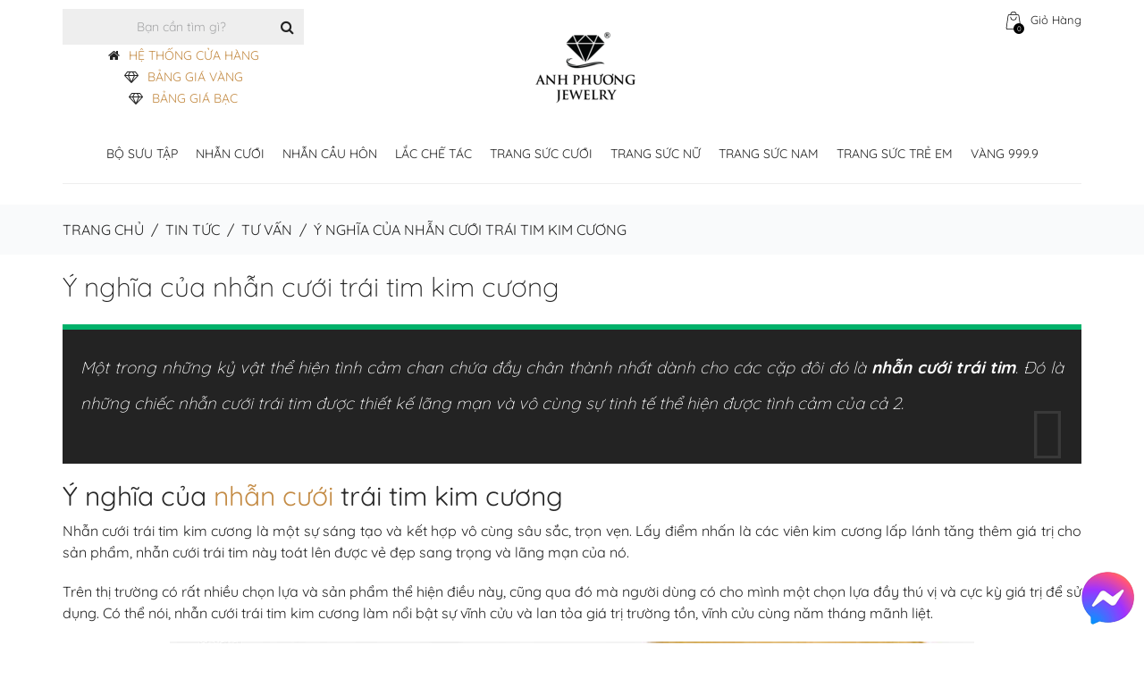

--- FILE ---
content_type: text/css
request_url: https://apj.vn/wp-content/plugins/faq/assets/css/faq-style.css?ver=5.7.14
body_size: 150
content:
.faq-container {
  max-width: 800px;
  margin: 0 auto;
  background: #fff;
  padding: 20px;
  border-radius: 8px;
  box-shadow: 0 0 10px rgba(0, 0, 0, 0.1);
}

.faq-item {
  border: 1px solid #ddd;
  border-radius: 10px;
  margin-bottom: 10px;
  overflow: hidden;
}

.faq-question {
  background-color: #f9f9f9;
  padding: 15px;
  cursor: pointer;
  display: flex;
  justify-content: space-between;
  align-items: center;
  font-weight: bold;
}

.faq-question:hover {
  background-color: #e9e9e9;
}

.faq-answer {
  display: none;
  padding: 15px;
  border-top: 1px solid #ddd;
}

.faq-answer.active {
  display: block;
}

.toggle-icons {
  display: flex;
  align-items: center;
}

.plus-icon {
  display: inline-block;
  font-size: 16px;
}

.close-icon {
  display: none;
  font-size: 16px;
}

.toggle-icons.active .plus-icon {
  display: none;
}

.toggle-icons.active .close-icon {
  display: inline-block;
}

/* CSS cho câu hỏi con */
.sub-faq-item {
  margin: 10px 0;
}

.sub-faq-question {
  background-color: #f0f0f0;
  padding: 10px;
  cursor: pointer;
  display: flex;
  justify-content: space-between;
  align-items: center;
  font-weight: normal;
  border-radius: 5px;
  overflow: hidden;
}

.sub-faq-question:hover {
  background-color: #e0e0e0;
}

.sub-faq-answer {
  display: none;
  padding: 10px;
}

.sub-faq-answer.active {
  display: block;
}

.sub-toggle-icons {
  display: flex;
  align-items: center;
}

.sub-plus-icon {
  display: inline-block;
  font-size: 14px;
}

.sub-close-icon {
  display: none;
  font-size: 14px;
}

.sub-toggle-icons.active .sub-plus-icon {
  display: none;
}

.sub-toggle-icons.active .sub-close-icon {
  display: inline-block;
}


--- FILE ---
content_type: text/css
request_url: https://apj.vn/wp-content/themes/bella-installable/assets/css/theme-green-1.css?ver=5.7.14
body_size: 20532
content:
@import url('https://fonts.googleapis.com/css?family=Lato:100,300,400,700,900');



@import url('https://fonts.googleapis.com/css?family=Vidaloka');



/* --------------------------------------------------------------------------



 * jThemes Studio : BELLA SHOP - Modern Fashion E-Commerce Template



 *



 * file           : theme.css



 * Desc           : BELLA SHOP Template - Stylesheet



 * Version        : 1.1



 * Date           : 2015-03-02



 * Author         : jThemes Studio



 



 * Email          : jakjim@gmail.com



 *



 * jThemes Studio. Copyright 2014. All Rights Reserved.



 * -------------------------------------------------------------------------- */



/* --------------------------------------------------------------------------



 *  BELLA SHOP Template - Table of Content







  1 - General



    1.1 - Preloader



    1.2 - Global properties (body, common classes, structure etc)



    1.3 - Page section block



    1.4 - Typography (section title, links, page dividers)



    1.5 - Buttons



    1.6 - Form / Input / Textarea



    1.7 - Top Bar







  2 - Header



    2.1 - Logo



    2.2 - Navigation







  3 - Footer



    3.1 - Footer widgets



    3.2 - Footer meta







  4 - Sliders / OwlCarousel



    4.1 - Main slider



    4.2 - Partners carousel



    4.3 - Testimonials carousel



    4.4 - Products carousel







  5 - Components / Shortcodes / Widget



    5.1 - Breadcrumbs



    5.2 - Pagination



    5.3 - Message box



    5.4 - Social icons line



    5.5 - Rating stars



    5.6 - Content tabs



    5.7 - Accordion



    5.8 - Blog post



    5.9 - Recent post



    5.10 - Comments



    5.11 - Thumbnails



    5.12 - Portfolio



    5.13 - Widgets



    5.14 - Contacts form



    5.15 - Google map



    5.16 - Back to top button







  6 - Helper Classes







  * -------------------------------------------------------------------------- */



  /* 1.1 */



/* Preloader



/* ========================================================================== */



#preloader {



  position: fixed;



  z-index: 999999;



  top: 0;



  right: 0;



  bottom: 0;



  left: 0;



  background-color: #ffffff;



}



#preloader-status {



  position: absolute;



  top: 50%;



  left: 50%;



  width: 200px;



  height: 200px;



  margin: -100px 0 0 -100px;



  /*You can use animated gif for preloader*/



  /*background: url('../img/preloader.png') no-repeat 50% 20px;*/



}



#preloader-title {



  font-size: 10px;



  text-align: center;



  text-transform: uppercase;



}



.spinner {



  margin: 0 auto;



  width: 120px;



  height: 30px;



  text-align: center;



  font-size: 10px;



}



.spinner > div {



  background-color: #00b16a;



  height: 100%;



  width: 20px;



  display: inline-block;



  -webkit-animation: stretchdelay 1.2s infinite ease-in-out;



  animation: stretchdelay 1.2s infinite ease-in-out;



}



.spinner .rect2 {



  -webkit-animation-delay: -1.1s;



  animation-delay: -1.1s;



}



.spinner .rect3 {



  -webkit-animation-delay: -1s;



  animation-delay: -1s;



}



.spinner .rect4 {



  -webkit-animation-delay: -0.9s;



  animation-delay: -0.9s;



}



.spinner .rect5 {



  -webkit-animation-delay: -0.8s;



  animation-delay: -0.8s;



}



@-webkit-keyframes stretchdelay {



  0%,



  40%,



  100% {



    -webkit-transform: scaleY(0.4);



  }



  20% {



    -webkit-transform: scaleY(1);



  }



}



@keyframes stretchdelay {



  0%,



  40%,



  100% {



    transform: scaleY(0.4);



    -webkit-transform: scaleY(0.4);



  }



  20% {



    transform: scaleY(1);



    -webkit-transform: scaleY(1);



  }



}



/* 1.2 */



/* Global properties (body, common classes, structure etc)



/* ========================================================================== */



body {



  font-family: "Roboto",Helvetica,Arial,sans-serif;



  font-size: 14px;



  line-height: 1.72;



  background: #ffffff;



  color: #737475;



  -webkit-font-kerning: auto;



  -webkit-font-smoothing: antialiased;



  -webkit-backface-visibility: visible !important;



  position: relative;



  overflow-x: hidden;



}



body.boxed {



  background: #f9f9f9;



}



/* 1.3 */



/* Layout



/* ========================================================================== */



.coming-soon .content-area {



  padding: 0 !important;



}



.content-area {



  padding-bottom: 40px;



}



.widget *:last-child {



  margin-bottom: 0;



}



.content .widget + .widget,



.sidebar .widget + .widget,



.footer .widget + .widget {



  margin-top: 30px;



}



.container.full-width {



  width: 100%;



  max-width: 100%;



  padding-left: 0;



  padding-right: 0;



}



.row {



  margin-top: -30px;



}



.row + .row {



  margin-top: 0;



}



.row div[class*="col-"],



.row aside[class*="col-"] {



  margin-top: 30px;



}



.row div[class*="col-"]:after,



.row aside[class*="col-"]:after {



  content: '';



  display: block;



  clear: both;



}



.boxed .wrapper {



  max-width: 1200px;



  margin: 0 auto;



  -webkit-box-shadow: 0 0 4px rgba(0, 0, 0, 0.15);



  box-shadow: 0 0 4px rgba(0, 0, 0, 0.15);



}



/* Page section block



/* ========================================================================== */



.page-section {



  position: relative;



  padding-top: 0;



  padding-bottom: 30px;



  overflow: hidden;



  /* small devices */



}



.page-section.md-padding {



  padding-top: 20px;



  padding-bottom: 20px;



}



.page-section.sm-padding {



  padding-top: 10px;



  padding-bottom: 10px;



}



.page-section.no-padding {



  padding-top: 0;



  padding-bottom: 0;



}



.page-section.no-padding-top {



  padding-top: 0;



}



.page-section.no-padding-bottom {



  padding-bottom: 0;



}



.page-section.no-bottom-space {



  margin-bottom: -40px;



}



.page-section.light {



  background-color: #eef0f5;



}



.page-section.image {



  background: url(../img/preview/page-section-image.jpg) center top no-repeat;



  background-attachment: fixed;



  background-size: cover;



}



/* 1.4 */



/* Typography (section title, links, page dividers)



/* ========================================================================== */



h1,



h2,



h3,



h4,



h5,



h6 {



  color: #00b16a;



}



.image h1,



.image h2,



.image h3,



.image h4,



.image h5,



.image h6,



.color h1 small,



.color h2 small,



.color h3 small,



.color h4 small,



.color h5 small,



.color h6 small {



  color: #ffffff;



}



h1 .fa,



h2 .fa,



h3 .fa,



h4 .fa,



h5 .fa,



h6 .fa,



h1 .glyphicon,



h2 .glyphicon,



h3 .glyphicon,



h4 .glyphicon,



h5 .glyphicon,



h6 .glyphicon {



  color: #007e4b;



}



.image h1 .fa,



.image h2 .fa,



.image h3 .fa,



.image h4 .fa,



.image h5 .fa,



.image h6 .fa,



.image h1 .glyphicon,



.image h2 .glyphicon,



.image h3 .glyphicon,



.image h4 .glyphicon,



.image h5 .glyphicon,



.image h6 .glyphicon,



.color h1 .fa,



.color h2 .fa,



.color h3 .fa,



.color h4 .fa,



.color h5 .fa,



.color h6 .fa,



.color h1 .glyphicon,



.color h2 .glyphicon,



.color h3 .glyphicon,



.color h4 .glyphicon,



.color h5 .glyphicon,



.color h6 .glyphicon {



  color: #ffffff;



}



a,



a .fa,



a .glyphicon,



a:hover,



a:hover .fa,



a:hover .glyphicon,



a:active,



a:focus {



  -webkit-transition: all 0.2s ease-in-out;



  transition: all 0.2s ease-in-out;



  text-decoration: none;



}



a {



  color: #00b16a;



}



a:hover,



a:active,



a:focus {



  color: #000000;



}



.footer a {



  color: #232323;



}



.footer a:hover,



.footer a:active,



.footer a:focus {



  color: #00b16a;



}



p {



  margin-bottom: 20px;



}



ul,



ol {



  padding-left: 0;



  list-style: none;



  margin-bottom: 20px;



}



ul ul,



ol ul,



ul ol,



ol ol {



  padding-left: 20px;



}



ul.list-check li,



ol.list-check li {



  padding-left: 20px;



  position: relative;



}



ul.list-check li:before,



ol.list-check li:before {



  content: '\f046';



  font-family: "Roboto",Helvetica,Arial,sans-serif;



  position: absolute;



  top: 0;



  left: 0;



}



ul.list-check li + li,



ol.list-check li + li {



  margin-top: 7px;



}



.section-title {



  margin-top: 5px;



  margin-bottom: 25px;



  font-size: 18px;



  font-weight: normal;



  line-height: 30px;



  text-transform: uppercase;



  text-align: center;



  color: #232323;



  overflow: hidden;


  font-family: "Quicksand";



}



.section-title span {



  display: inline-block;



  position: relative;
  
  margin: 5px;



}



.section-title span:before,



.section-title span:after {



  content: "";



  position: absolute;



  height: 1px;



  width: 2000px;



  background-color: #a5abb7;



  top: 10px;



}



.section-title span:before {



  right: 100%;



  margin-right: 15px;



}



.section-title span:after {



  left: 100%;



  margin-left: 15px;



}



.section-title span span:before,



.section-title span span:after {



  display: none;



}



.section-title .thin {



  font-weight: 300 !important;



}



.section-title.section-title-lg {



  font-size: 28px;



}



.image .section-title span:before,



.image .section-title span:after {



  background-color: #e9e9e9;



}



.block-title {



  margin-top: 0;



  margin-bottom: 25px;



  font-size: 18px;



  font-weight: 900;



  line-height: 20px;



  text-transform: uppercase;



  color: #232323;



  overflow: hidden;



}



.block-title span {



  display: inline-block;



  position: relative;


  font-weight: normal;

}



.block-title span:after {



  content: "";



  position: absolute;



  height: 1px;



  width: 2000px;



  background-color: #a5abb7;



  top: 10px;



}



.block-title span:after {



  left: 100%;



  margin-left: 15px;



}



.block-title .thin {



  font-weight: 300;



  margin-left: 5px;



}



.block-title.alt {



  font-size: 18px;



  line-height: 24px;



  font-weight: 300;



  text-transform: uppercase;



  border: solid 3px rgba(35, 35, 35, 0.1);



  overflow: unset!important;



  position: relative;


  padding: 0!important;



}



.block-title.alt .fa {



  position: unset!important;



  top: -3px;



  left: -3px;



  height: 50px;



  width: 50px;



  line-height: 47px;



  vertical-align: middle;



  text-align: center!important;



  background-color: #338dbc;



  color: #ffffff;



  z-index: 20;



}



.block-title.alt .fa.color {



  background-color: #00b16a;



}



.text-lg {



  text-transform: uppercase;



  font-size: 24px;



  line-height: 1.2;



  color: #00653c;



}



.text-xl {



  font-size: 36px;



  line-height: 48px;



  font-weight: 300;



}



.text-thin {



  font-size: 11px;



  text-transform: uppercase;



  color: #232323;



}



.text-dark {



  color: #232323;



}



.text-color {



  color: #00b16a;



}



.drop-cap {



  display: block;



  float: left;



  font-size: 44px;



  line-height: 37px;



  margin: 0 10px 0 0;



  color: #00b16a;



}



/* Blockquote



/* -------------------------------------------------------------------------- */



blockquote {



  background-color: #00b16a;



  border: none;



  color: #ffffff;



}



blockquote p {



  font-size: 30px;



  font-weight: 300;



  line-height: 36px;



  color: #ffffff;



}



blockquote footer {



  margin-top: 40px;



}



blockquote footer,



blockquote cite {



  font-size: 18px;



  font-style: italic;



  line-height: 20px;



  color: #ffffff;



}



/* Page dividers



/* -------------------------------------------------------------------------- */



hr.page-divider {



  margin-top: 0px;



  margin-bottom: 0px;



  clear: both;



  border-color: #e9e9e9;



}



hr.transparent,



hr.page-divider.transparent {



  border-color: transparent;



}



hr.page-divider.half {



  border-color: transparent;



  margin-top: 0;



}



hr.page-divider.small {



  border-color: transparent;



  margin-top: 0;



  margin-bottom: 20px;



}



hr.page-divider.single {



  border-color: #d3d3d3;



}



::-webkit-input-placeholder {



  color: #a6a7a8 !important;



}



:-moz-placeholder {



  color: #a6a7a8 !important;



}



::-moz-placeholder {



  color: #a6a7a8 !important;



}



:-ms-input-placeholder {



  color: #a6a7a8 !important;



}



input:focus::-webkit-input-placeholder {



  color: transparent !important;



}



input:focus:-moz-placeholder {



  color: transparent !important;



}



input:focus::-moz-placeholder {



  color: transparent !important;



}



input:focus:-ms-input-placeholder {



  color: transparent !important;



}



textarea:focus::-webkit-input-placeholder {



  color: transparent !important;



}



textarea:focus:-moz-placeholder {



  color: transparent !important;



}



textarea:focus::-moz-placeholder {



  color: transparent !important;



}



textarea:focus:-ms-input-placeholder {



  color: transparent !important;



}



/* 1.5 */



/* Buttons



/* ========================================================================== */



.btn,



.btn:hover,



.btn:active,



.btn.active {



  -webkit-box-shadow: none;



  box-shadow: none;



  border-radius: 0;



}



.btn-theme {



  color: #ffffff;



  border-width: 3px;



  background-color: #00b16a;



  border-color: #00b16a;



  padding: 12px 20px;



  font-size: 14px;



  font-weight: 600;



  line-height: 1;



  text-transform: uppercase;



  -webkit-transition: all 0.2s ease-in-out;



  transition: all 0.2s ease-in-out;



}



.btn-theme:hover {



  background-color: #232323;



  border-color: #232323;



  color: #ffffff;



}



.btn-theme.btn-block {



  max-width: 450px;



}



.btn-theme .icon-left {



  margin-right: 7px;



}



.btn-theme .icon-right {



  margin-left: 7px;



}



.btn-theme-transparent,



.btn-theme-transparent:focus,



.btn-theme-transparent:active {



  background-color: transparent;



  border-width: 3px;



  border-color: #e9e9e9;



  color: #232323;



}



.btn-theme-transparent:hover {



  background-color: #232323;



  border-color: #232323;



  color: #ffffff;



}



.btn-theme-dark,



.btn-theme-dark:focus,



.btn-theme-dark:active {



  background-color: #338dbc;



  border-width: 3px;



  border-color: #338dbc;



  color: #ffffff;



}



.btn-theme-dark:hover {



  background-color: #00b16a;



  border-color: #00b16a;



  color: #ffffff;



}



.btn-theme-xs {



  font-size: 11px;



  padding: 7px 12px;



}



.btn-theme-sm {



  font-size: 14px;



  padding: 7px 20px;



}



.btn-theme-lg {



  font-size: 18px;



  padding: 20px 35px;



}



.btn-theme-xl {



  font-size: 24px;



  padding: 25px 35px;



}



.btn-icon-left .fa,



.btn-icon-left .glyphicon {



  margin-right: 1px;



}



.btn-icon-right .fa,



.btn-icon-right .glyphicon {



  margin-left: 7px;



}



.btn-play {



  position: relative;



  display: inline-block !important;



  padding: 0 !important;



  width: 150px !important;



  height: 150px !important;



  border-radius: 50% !important;



  text-align: center;



  background-color: rgba(0, 177, 106, 0.85);



  color: #ffffff;



}



.btn-play .fa {



  font-size: 60px;



  line-height: 150px;



  margin-right: -9px;



}



.btn-play:before {



  content: '';



  display: block;



  position: absolute;



  width: 180px !important;



  height: 180px !important;



  top: -16px;



  left: -16px;



  border-radius: 50% !important;



  border: solid 10px rgba(0, 177, 106, 0.35);



}



a:hover .btn-play,



.btn-play:hover {



  background-color: #ffffff;



  color: #00b16a;



}



.btn-title-more {



  float: right;



  font-size: 11px;



  padding: 12px;



  margin-top: -10px;



  margin-left: 20px;



  margin-bottom: -30px;



  background-color: transparent;



  border-width: 3px;



  border-color: #e9e9e9;



  color: #232323;



}



.btn-title-more .fa,



.btn-title-more .glyphicon {



  font-size: 14px;



  margin-top: -1px;



}



.btn-title-more:hover {



  background-color: #232323;



  border-color: #232323;



  color: #ffffff;



}



p.btn-row {



  margin-top: -10px;



}



p.btn-row .btn {



  margin-top: 10px;



  margin-right: 10px;



}



p.btn-row .text {



  display: inline-block;



  margin-top: 10px;



  margin-right: 10px;



  vertical-align: middle;



}



.btn-view-more-block {



  width: 100%;



  max-width: 100%;



  display: block;



  font-size: 18px;



  padding: 13px 35px;



  border-color: #a5abb7;



  background-color: #a5abb7;



  color: #ffffff;



}



.btn-view-more-block:hover {



  border-color: #232323;



  background-color: #232323;



}



/* 1.6 */



/* Form / Input / Textarea / Select



/* ========================================================================== */



.form-control {



  -webkit-appearance: none;



  /* ios */



  -webkit-box-shadow: none;



  box-shadow: none;



  height: 40px;



  border-radius: 0;



  border: 3px solid #e9e9e9;



  color: #737475;



}



.form-control:focus {



  -webkit-appearance: none;



  /* ios */



  -webkit-box-shadow: none;



  box-shadow: none;



  border-color: #232323;



}



textarea {



  resize: none;



}



.bootstrap-select .dropdown-menu {



  border-radius: 0;



}



.bootstrap-select .dropdown-menu a {



  padding-top: 5px;



  padding-bottom: 5px;



}



.bootstrap-select > .selectpicker {



  -webkit-appearance: none;



  /* ios */



  -webkit-box-shadow: none;



  box-shadow: none !important;



  height: 40px;



  border-radius: 0;



  border: 3px solid #e9e9e9;



  background-color: #ffffff !important;



  color: #737475 !important;



}



.bootstrap-select > .selectpicker:focus {



  border-color: #232323;



}



.bootstrap-select-searchbox .form-control {



  border-radius: 0;



}



.bootstrap-select .selectpicker > .filter-option {



  color: #232323 !important;



  font-weight: 700 !important;



  font-size: 11px;



  text-transform: uppercase;



  line-height: 22px;



}



.alert {



  border-radius: 0;



}



label {



  font-size: 11px;



  text-transform: uppercase;



  color: #232323;



}



input[type=checkbox] {



  margin-top: 2px;



  margin-right: 5px;



}



.form-login .row {



  margin-top: -20px;



}



.form-login .row + .row {



  margin-top: 0;



}



.form-login .row div[class*="col-"],



.form-login .row aside[class*="col-"] {



  margin-top: 20px;



}



.form-login .hello-text-wrap {



  line-height: 12px;



}



.form-login .btn-block {



  margin-left: auto;



  margin-right: auto;



}



@media (min-width: 992px) {



  .form-login .btn-block {



    max-width: 100%;



  }



}



.form-login .btn.facebook {



  background-color: #3e5c98;



  border-color: #3e5c98;



  color: #ffffff;



}



.form-login .btn.twitter {



  background-color: #22a9e0;



  border-color: #22a9e0;



  color: #ffffff;



}



.form-login .btn.facebook:hover,



.form-login .btn.twitter:hover {



  background-color: #232323;



  border-color: #232323;



}



.form-login .btn-theme {



  padding-top: 14px;



  padding-bottom: 14px;



}



.form-login .form-group {



  margin-bottom: 0;



}



.form-login .form-control {



  height: 50px;



}



.form-login .checkbox {



  font-size: 11px;



  margin-top: 0;



  margin-bottom: 0;



  text-transform: uppercase;



  color: #232323;



}



.form-login .checkbox label {



  font-weight: 700 !important;



}



.form-login .checkbox input[type=checkbox] {



  margin-top: 2px;



}



.form-login .col-md-12.col-lg-6.text-right-lg {



  line-height: 0;



}



@media (min-width: 1200px) {



  .form-login .col-md-12.col-lg-6.text-right-lg {



    margin-bottom: 2px;



  }



}



@media (max-width: 1199px) {



  .form-login .col-md-12.col-lg-6.text-right-lg {



    margin-top: 0;



  }



}



.form-login .forgot-password {



  color: #232323 !important;



  font-weight: 700 !important;



  font-size: 11px;



  text-transform: uppercase;



  line-height: 18px;



}



.form-login .forgot-password:hover {



  border-bottom: solid 1px #232323;



}



.form-login ::-webkit-input-placeholder {



  color: #232323 !important;



  font-weight: 700 !important;



  font-size: 11px;



  text-transform: uppercase;



  line-height: 22px;



}



.form-login :-moz-placeholder {



  color: #232323 !important;



  font-weight: 700 !important;



  font-size: 11px;



  text-transform: uppercase;



  line-height: 22px;



}



.form-login ::-moz-placeholder {



  color: #232323 !important;



  font-weight: 700 !important;



  font-size: 11px;



  text-transform: uppercase;



  line-height: 22px;



}



.form-login :-ms-input-placeholder {



  color: #232323 !important;



  font-weight: 700 !important;



  font-size: 11px;



  text-transform: uppercase;



  line-height: 22px;



}



.create-account {



  color: #232323;



}



.create-account .list-check {



  font-weight: 700;



}



.create-account .row {



  margin-top: -20px;



}



.create-account .row + .row {



  margin-top: 0;



}



.create-account .row div[class*="col-"],



.create-account .row aside[class*="col-"] {



  margin-top: 20px;



}



.create-account .hello-text-wrap {



  line-height: 12px;



}



.create-account .btn-theme {



  padding-top: 14px;



  padding-bottom: 14px;



}



.create-account .btn-create {



  margin-top: 15px;



}



/* 1.7 */



/* Top bar



/* ========================================================================== */



.top-bar {



  padding: 5px 0;



  font-size: 13px;



  background-color: #232323;



  color: #ffffff;



}



.top-bar ul {



  margin-bottom: 0;



}



.top-bar ul li {



  margin-right: 20px;



}



@media (max-width: 991px) {



  .top-bar ul li {



    margin-right: 5px;



  }



}



.top-bar ul a {



  display: block;



  text-decoration: none;



  color: #ffffff;



}



.top-bar ul a:hover span {



  border-bottom: solid 1px #ffffff;



}



.top-bar ul a:hover .fa {



  color: #00b16a;



}



.top-bar ul a span.colored {



  color: #00b16a;



  margin-left: 5px;



}



@media (max-width: 991px) {



  .top-bar ul a span {



    display: none;



  }



}



.top-bar ul .dropdown-menu {



  -webkit-box-shadow: 0 2px 5px 0 rgba(0, 0, 0, 0.1);



  box-shadow: 0 2px 5px 0 rgba(0, 0, 0, 0.1);



  border-radius: 0;



}



.top-bar ul .dropdown-menu li {



  margin-right: 0;



}



.top-bar ul .dropdown-menu a {



  color: #232323;



  padding: 3px 10px;



}



.top-bar ul .dropdown-menu a:hover {



  border-bottom: none;



}



.top-bar ul .fa {



  margin-right: 5px;



}



.top-bar ul .dropdown-toggle .fa {



  margin: 0 0 0 5px;



}



.top-bar .top-bar-left {



  float: left;



}



.top-bar .top-bar-right {



  float: right;



}



.top-bar .top-bar-right > ul > li {



  padding: 0;



  margin: 0;



  position: relative;



}



.top-bar .top-bar-right > ul > li + li {



  padding: 0 0 0 10px;



  margin: 0 0 0 9px;



}



.top-bar .top-bar-right > ul > li + li:before {



  content: '';



  display: block;



  position: absolute;



  top: 8px;



  left: 0;



  width: 1px;



  height: 8px;



  background-color: #ffffff;



}



.top-bar .icon-user img {



  margin-top: -3px;



  margin-right: 5px;



}



.top-bar .icon-form img {



  margin-top: -5px;



  margin-right: 5px;



}



.top-bar .dropdown.currency .dropdown-menu {



  min-width: 80px;



}



.top-bar .dropdown.flags > a img {



  margin-top: -3px;



}



.top-bar .dropdown.flags .dropdown-menu {



  min-width: 75px;



}



/* 2.0 */



/* Header



/* ========================================================================== */



.sticky-wrapper:not(.is-sticky) {



  height: auto !important;



}



.header {



  border-bottom: solid 3px #00b16a;



}



.wide .sticky-wrapper .header {



  width: 100% !important;



}



.sticky-wrapper .header {



  z-index: 20;



}



@media (max-width: 767px) {



  .sticky-wrapper .header {



    position: relative !important;



    height: auto !important;



  }



}



.header .header-wrapper {



  padding: 30px 0;



  background-color: #ffffff;



  position: relative;



}



.header .header-wrapper > .container {



  position: relative;



  min-height: 40px;



}



.is-sticky .header .header-wrapper {



  padding-top: 10px;



  padding-bottom: 10px;



}



.header .header-search {



  position: absolute;



  top: 0;



  left: 15px;



  width: 270px;



  max-width: 100%;



}



@media (max-width: 991px) {



  .header .header-search {



    width: 170px;



  }



}







.header .header-search .form-control {



  width: 100%;



  height: 40px;



  line-height: 40px;



}



.header .header-search button {



  position: absolute;



  right: 3px;



  top: 3px;



  background-color: #ffffff;



  border: none;



  padding: 2px 8px;



  line-height: 30px;



  font-size: 16px;



  color: #232323;



}



.header .header-search button:before {



  content: '';



  position: absolute;



  top: 0;



  left: -34px;



  width: 34px;



  height: 34px;



  background: -moz-linear-gradient(left, rgba(255, 255, 255, 0) 0%, #ffffff 100%);



  background: -webkit-linear-gradient(left, rgba(255, 255, 255, 0) 0%, #ffffff 100%);



  background: -o-linear-gradient(left, rgba(255, 255, 255, 0) 0%, #ffffff 100%);



  background: -ms-linear-gradient(left, rgba(255, 255, 255, 0) 0%, #ffffff 100%);



  background: linear-gradient(to right, rgba(255, 255, 255, 0) 0%, #ffffff 100%);



}



.header .header-cart {



  position: absolute;



  top: 0;



  right: 15px;



}



.header .navigation-wrapper {



  border-top: solid 1px #d3d5d7;



  background-color: #f5f6f7;



}



.header .navigation-wrapper.navigation-sticky {



  width: 100%;



}



@media (max-width: 950px) {



  .header-search {



    position: relative !important;



    left: 0 !important;



    float: none;



    width: 100% !important;



    margin-bottom: 20px;



  }



  .header-cart {



    position: relative !important;



    right: auto !important;



    width: 100px;



    margin-left: auto;



    margin-right: auto;



  }



}



.coming-soon .header {



  position: fixed !important;



  border-bottom-color: rgba(0, 177, 106, 0.5) !important;



}



.coming-soon .header .header-wrapper {



  background-color: rgba(255, 255, 255, 0.5) !important;



}



.coming-soon .header .navigation-wrapper {



  border-top: transparent;



}



/* 2.1 */



/* Logo



/* ========================================================================== */



.logo {



  padding-top: 5px;



  margin: 0 auto;



  max-width: 180px;



  height: auto;



}



.logo img {



  max-width: 100%;



}



@media (max-width: 950px) {



  .logo {



    padding-top: 0;



    margin-bottom: 30px;



  }



}



/* 2.2 */



/* Navigation / superfish skin



/* ========================================================================== */



.navigation {



  position: relative;



  text-align: center;



  line-height: 0;



}



.navigation .nav.sf-menu {



  line-height: 1;



  text-align: left;



  display: inline-block;



  margin: 0 auto !important;



}



.navigation ul {



  list-style: none;



}



/* SUPERFISH ESSENTIAL STYLES */



.sf-menu {



  margin: 0;



  padding: 0;



}



.sf-menu li {



  position: relative;



}



.sf-menu ul {



  position: absolute;



  display: none;



  top: 100%;



  left: 0;



  z-index: 99;



}



.sf-menu > li {



  float: left;



}



.sf-menu li:hover > ul,



.sf-menu li.sfHover > ul {



  display: block;



}



.sf-menu a {



  display: block;



  position: relative;



}



.sf-menu ul ul {



  top: 0;



  left: 100%;



}



.sf-menu ul {



  min-width: 12em;



  /* submenu width */



}



/* SUPERFISH THEME SKIN */



.sf-menu {



  /*margin-right: -1em;*/



  font-size: 18px;



  font-weight: 500;



}



.sf-menu.nav > li > a:hover,



.sf-menu.nav > li > a:focus {



  background-color: transparent;



}



.sf-menu.nav > li > a,



.sf-menu ul li > a {



  padding: 16px 15px 16px 15px;



}



.sf-menu ul li > a {



  padding: 8px 15px 8px 15px;



}



.is-sticky .sf-menu.nav > li > a,



.is-sticky .sf-menu ul li > a {



  padding-top: 8px !important;



  padding-bottom: 8px !important;



}



.sf-menu .megamenu ul li > a {



  padding: 3px 15px 3px 15px !important;



}



.sf-menu a {



  color: #232323;



}



.sf-menu a:hover {



  color: #ffffff;



}



.sf-menu li:hover,



.sf-menu li.sfHover,



.sf-menu li.sfHover > a,



.sf-menu li.active {



  background-color: #232323;



  color: #ffffff;



}



.sf-menu li.active > a {



  color: #ffffff;



}



.sf-menu ul {



  -webkit-box-shadow: 0 2px 5px 0 rgba(0, 0, 0, 0.1);



  box-shadow: 0 2px 5px 0 rgba(0, 0, 0, 0.1);



}



.sf-menu ul {



  margin-left: 0;



  padding-left: 0;



}



.sf-menu ul ul {



  margin-left: 0;



}



.sf-menu ul li {



  background: #ffffff;



}



.sf-menu ul a {



  text-transform: none;



  font-weight: 400;



  text-decoration: none;



  color: #232323;



}



.sf-menu ul a:hover {



  color: #232323;



  background-color: #e9e9e9;



}



/* ARROW DOWN */



.sf-menu.nav > li > a.sf-with-ul,



.sf-arrows .sf-with-ul {



  padding-right: 1.8em;



}



.sf-arrows .sf-with-ul:after {



  content: '';



  position: absolute;



  top: 50%;



  right: 1em;



  margin-top: -1px;



  height: 0;



  width: 0;



  border: 3px solid transparent;



  border-top-color: #a5abb7;



}



.sf-arrows > li > .sf-with-ul:focus:after,



.sf-arrows > li:hover > .sf-with-ul:after,



.sf-arrows > .sfHover > .sf-with-ul:after {



  border-top-color: #00b16a;



}



/* ARROW RIGHT */



.sf-arrows ul .sf-with-ul:after {



  margin-top: -5px;



  margin-right: -3px;



  border-color: transparent;



  border-left-color: #a5abb7;



}



.sf-arrows ul li > .sf-with-ul:focus:after,



.sf-arrows ul li:hover > .sf-with-ul:after,



.sf-arrows ul .sfHover > .sf-with-ul:after {



  border-left-color: #00b16a;



}



.sf-menu li li:hover,



.sf-menu li li.sfHover,



.sf-menu li li.sfHover > a,



.sf-menu li li.active {



  background-color: #ffffff;



}



.sf-menu li ul ul {



  -webkit-box-shadow: none;



  box-shadow: none;



}



.sf-menu li.megamenu {



  position: inherit !important;



}



.sf-menu li.megamenu > ul {



  font-weight: normal;



  font-size: 13px;



  text-transform: none;



  width: 100%;



  margin: 0;



  padding: 0 15px;



}



.sf-menu li.megamenu > ul li.row {



  color: #7f7f7f !important;



  padding: 15px 0;



  margin-left: -15px;



  margin-right: -15px;



  margin-top: 0;



}



.sf-menu li.megamenu > ul li.row div[class*="col-"] {



  margin-top: 0;



}



.sf-menu li.megamenu > ul li ul {



  display: block;



  position: relative;



  left: 0;



  margin-left: 0;



}



.sf-menu li.megamenu > ul li a {



  background-color: transparent;



}



.sf-menu li.megamenu ul {



  margin-left: 0;



}



.sf-menu li.megamenu ul a {



  padding-left: 0;



}



.sf-menu li.megamenu ul a:hover {



  color: #00b16a;



}



.sf-menu li.megamenu p {



  margin-bottom: 10px;



}



.sf-menu li.megamenu .block-title {



  font-size: 14px;



  font-weight: 600;



  margin-bottom: 10px;



  padding-bottom: 8px;



  color: #232323;



}



.sf-menu li.sale a {



  background-color: #00b16a;



  color: #ffffff;



}



.menu-toggle {



  display: none;



  height: 40px;



}



@media (max-width: 991px) {



  .menu-toggle {



    display: inline-block;



  }



}



.menu-toggle-close {



  display: none;



}



@media (max-width: 991px) {



  .menu-toggle-close {



    display: block;



    width: 100%;



    text-align: right;



  }



  .menu-toggle-close .fa {



    display: inline-block;



    text-align: center;



    width: 30px;



    height: 30px;



    font-size: 15px;



    line-height: 28px;



    color: #ffffff !important;



    background-color: #232323;



    border: solid 1px #ffffff;



    border-radius: 15px;



  }



}



@media (max-width: 991px) {



  .navigation {



    position: fixed;



    top: 0;



    right: 0;



    height: 100%;



    width: 250px;



    z-index: 11000;



    border-left: solid 1px #232323;



    background-color: #232323;



  }

  .navigation{
    left:-250px;
  }

  .navigation.closed {


    animation:animateleft 0.4s


  }

  @keyframes animateleft{
    from{
      left:0;opacity:1
    }
    to
    {
      left:-250px;opacity:0
    }
  }


  .navigation.opened {


    left: 0;
    animation:animateshow 0.4s



    /*overflow-y: scroll;*/



  }
  @keyframes animateshow{
    from{
      left:-250px;opacity:0
    }
    to
    {
      left:0;opacity:1
    }
  }


  .sf-menu {



    margin-right: 0;



    padding: 15px 0 15px 0;



  }



  .sf-menu a {



    color: #ffffff;



  }



  .sf-menu a:hover {



    color: #000000;



  }



  .sf-menu > li {



    float: none;



  }



  .sf-menu > li > a {



    background-color: #232323;



    padding-top: 10px !important;



    padding-bottom: 10px !important;



  }



  .sf-menu > li > a:hover {



    background-color: #ffffff !important;



    color: #00b16a;



  }



  .sf-menu li.megamenu {



    color: #ffffff;



  }



  .sf-menu li.megamenu ul {



    margin-left: 0 !important;



    padding-right: 0 !important;



    padding-left: 0 !important;



  }



  .sf-menu li.megamenu ul a {



    color: #ffffff !important;



  }



  .sf-menu li.megamenu .row {



    margin: 0 !important;



  }



  .sf-menu li.megamenu > ul li.row {



    color: #d3d3d3 !important;



  }



  .sf-menu li.megamenu .block-title {



    color: #ffffff !important;



    border-color: #ffffff !important;



  }



  .sf-menu li.megamenu div[class*="col-"] + div[class*="col-"] {



    margin-top: 10px !important;



  }



  .sf-menu ul {



    display: block !important;



    opacity: 1 !important;



    position: relative;



  }



  .sf-menu ul a {



    color: #ffffff;



  }



  .sf-menu ul li {



    background-color: transparent;



  }



  .sf-menu li {



    float: none!important;



    display: block!important;



    width: 100%!important;



    margin-bottom: 10px !important;



  }



  .sf-menu li a {



    float: none!important;



  }



  .sf-menu ul {



    position: static !important;



    margin-left: 0 !important;



    -webkit-box-shadow: none;



    box-shadow: none;



  }



  .sf-arrows .sf-with-ul:after {



    border-color: #ffffff transparent transparent !important;



  }



  .sf-menu li li:hover,



  .sf-menu li li.sfHover,



  .sf-menu li li.sfHover > a,



  .sf-menu li li.active {



    background-color: transparent !important;



  }



  .product-list .media-link {



    text-align: left !important;



    margin-bottom: 10px;



  }



  .product-list .price del {



    color: #d3d3d3 !important;



  }



  .rating span.star.active:before,



  .rating span.star:hover:before,



  .rating span.star:hover ~ span.star:before {



    color: #d3d3d3 !important;



  }



}



/* 3.0 */



/* Footer



/* ========================================================================== */



.footer {



  border-top: solid 10px #00b16a;



  color: #232323;



  background-color: #f9fafb;



}



/* 3.1 */



/* Footer widgets



/* ========================================================================== */



.footer-widgets {



  padding: 80px 0;



  margin-top: -50px;



  background-color: transparent;



}



.footer-widgets .widget {



  margin-top: 50px;
  font-family: roboto;



}



.footer-widgets .widget-title {



  margin-top: 0;



  font-weight: 900;



  text-transform: uppercase;



  color: #232323;



  padding-bottom: 20px;



  margin-bottom: 20px;



  position: relative;



}



.footer-widgets .widget-title:before {



  content: '';



  display: block;



  position: absolute;



  bottom: 0;



  left: 0;



  width: 100%;



  height: 1px;



  background-color: #a3a4a5;



}



/* 3.2 */



/* Footer meta



/* ========================================================================== */



.footer-meta {



  padding: 30px 0;



  background-color: #dd3333;



  border-top: solid 1px #a1b1bc;



}



.footer-meta .copyright {



  color: #a1b1bc;



}



.footer-meta .payments {



  text-align: right;



}



@media (max-width: 767px) {



  .footer-meta .payments {



    padding-top: 10px;



    text-align: left;



  }



}



.footer-meta .payments ul {



  display: inline-block;



  padding: 0;



  margin: -10px 0 0 0;



  line-height: 1;



}



.footer-meta .payments ul li {



  float: left;



  display: block;



  margin-top: 10px;



  margin-left: 10px;



}



@media (max-width: 767px) {



  .footer-meta .payments ul li {



    margin-left: 0;



    margin-right: 10px;



  }



}



/* 4.1 */



/* Main Slider / OwlCarousel



/* ========================================================================== */



.main-slider .owl-theme .owl-controls {



  margin: 0 !important;



}



@media (max-width: 639px) {



  .main-slider .owl-theme .owl-controls {



    display: none;



  }



}



.main-slider .owl-theme .owl-controls .owl-nav [class*=owl-] {



  position: absolute;



  top: 50%;



  margin: -20px 0 0 0;



  padding: 0;



  width: 40px;



  height: 40px;



  border-radius: 0;



  font-size: 30px;



  line-height: 30px;



  border: solid 3px #232323;



  background: transparent;



  color: #232323;



}



@media (min-width: 992px) and (max-width: 1100px) {



  .main-slider .owl-theme .owl-controls .owl-nav [class*=owl-] {



    opacity: .3;



  }



}



@media (min-width: 1200px) and (max-width: 1290px) {



  .main-slider .owl-theme .owl-controls .owl-nav [class*=owl-] {



    opacity: .3;



  }



}



.main-slider .owl-theme .owl-controls .owl-nav [class*=owl-]:hover {



  background: #232323;



  color: #ffffff;



  opacity: 1;



}



.main-slider .owl-theme .owl-controls .owl-nav .owl-prev {



  left: 30px;



}



.main-slider .owl-theme .owl-controls .owl-nav .owl-next {



  right: 30px;



}



@media (max-width: 991px) {



  .main-slider .owl-theme .owl-controls .owl-nav {



    display: none;



  }



}



.main-slider .owl-theme .owl-controls .owl-dots {



  position: absolute;



  width: 100%;



  bottom: 0;



}



.main-slider .owl-theme .owl-controls .owl-dots .owl-dot span {



  background-color: #a5abb7;



}



.main-slider .owl-theme .owl-controls .owl-dots .owl-dot:hover span,



.main-slider .owl-theme .owl-controls .owl-dots .owl-dot.active span {



  background-color: #232323;



}



.main-slider .div-table {



  width: 100%;



}



.main-slider .caption {



  position: absolute;



  top: 0;



  left: 0;



  width: 100%;



  height: 100%;



}



.main-slider .caption > .container {



  position: relative;



  min-height: 100%;



  height: 100%;



}



.main-slider .caption-content {



  max-width: 500px;



  margin: 0 auto 0 0;



  text-align: center;



}



@media (max-width: 639px) {



  .main-slider .caption-content {



    text-align: left;



  }



}



@media (max-width: 950px) {



  .main-slider .caption-content {



    display: none;



  }



}



.main-slider .caption-title {



  font-size: 75px;



  font-weight: 100;



  line-height: 1;



  color: #232323;



  clear: both;



  display: inline-block;



  text-transform: uppercase;



  margin: 0 0 0 0;



}



@media (max-width: 1280px) {



  .main-slider .caption-title {



    font-size: 60px;



  }



}



@media (max-width: 1199px) {



  .main-slider .caption-title {



    font-size: 50px;



  }



}



@media (max-width: 991px) {



  .main-slider .caption-title {



    font-size: 35px;



  }



}



@media (max-width: 767px) {



  .main-slider .caption-title {



    font-size: 20px;



  }



}



@media (max-width: 639px) {



  .main-slider .caption-title {



    font-size: 18px;



  }



}



.main-slider .caption-subtitle {



  font-size: 200px;



  font-weight: 900;



  line-height: 1;



  text-transform: uppercase;



  color: #00b16a;



  margin: 0 0 10px 0;



}



@media (max-width: 1280px) {



  .main-slider .caption-subtitle {



    font-size: 150px;



  }



}



@media (max-width: 1199px) {



  .main-slider .caption-subtitle {



    font-size: 120px;



  }



}



@media (max-width: 991px) {



  .main-slider .caption-subtitle {



    font-size: 90px;



  }



}



@media (max-width: 767px) {



  .main-slider .caption-subtitle {



    font-size: 50px;



  }



}



@media (max-width: 639px) {



  .main-slider .caption-subtitle {



    font-size: 30px;



  }



}



@media (max-width: 950px) {



  .main-slider .caption-subtitle {



    font-size: 20px;



  }



}



.main-slider .caption-text {



  margin-bottom: 0;



}



.main-slider .btn-theme {



  border-color: #232323;



  background-color: #232323;



  color: #ffffff;



}



.main-slider .btn-theme:hover {



  border-color: #00b16a;



  background-color: #00b16a;



  color: #ffffff;



}



.main-slider .alt .caption-content {



  text-align: left;



}



@media (min-width: 1200px) {



  .main-slider .alt .caption-content {



    max-width: 700px;



  }



}



.main-slider .alt .caption-title {



  font-family: "Roboto",Helvetica,Arial,sans-serif;



  font-size: 16px;



  font-weight: 500;



  line-height: 20px;



  margin-bottom: 15px;



}



@media (max-width: 991px) {



  .main-slider .alt .caption-title {



    margin-bottom: 5px;



  }



}



@media (max-width: 639px) {



  .main-slider .alt .caption-title {



    display: none;



  }



}



.main-slider .alt .caption-subtitle {



  font-family: "Roboto",Helvetica,Arial,sans-serif;



  font-size: 36px;



  font-weight: 500;



  line-height: 46px;



  margin-bottom: 25px;



  overflow: hidden;



  color: #232323;



}



@media (min-width: 1200px) {



  .main-slider .alt .caption-subtitle {



    font-size: 48px;



    line-height: 60px;



  }



}



@media (max-width: 991px) {



  .main-slider .alt .caption-subtitle {



    font-size: 30px;



    line-height: 36px;



    margin-bottom: 15px;



  }



}



@media (max-width: 767px) {



  .main-slider .alt .caption-subtitle {



    font-size: 24px;



    line-height: 30px;



  }



}



@media (max-width: 639px) {



  .main-slider .alt .caption-subtitle {



    font-size: 22px;



    line-height: 28px;



    display: none;



  }



}



@media (max-width: 950px) {



  .main-slider .alt .caption-subtitle {



    font-size: 20px;



    line-height: 24px;



  }



}



.main-slider .alt .caption-subtitle span {



  position: relative;



}



.main-slider .alt .caption-subtitle span:before,



.main-slider .alt .caption-subtitle span:after {



  content: '';



  display: block;



  height: 1px;



  width: 100%;



  background-color: #232323;



  position: absolute;



}



.main-slider .alt .caption-subtitle span:before {



  top: 0;



}



.main-slider .alt .caption-subtitle span:after {



  bottom: 0;



}



.main-slider .alt .price {



  font-family: "Roboto",Helvetica,Arial,sans-serif;



  margin-bottom: 25px;



  color: #232323;



}



@media (max-width: 639px) {



  .main-slider .alt .price {



    display: none;



  }



}



.main-slider .alt .price ins {



  font-size: 45px;



  line-height: 45px;



  text-decoration: none;



  vertical-align: top;



  margin-right: 15px;



}



@media (min-width: 1200px) {



  .main-slider .alt .price ins {



    font-size: 60px;



    line-height: 60px;



  }



}



@media (max-width: 991px) {



  .main-slider .alt .price ins {



    font-size: 35px;



    line-height: 35px;



  }



}



@media (max-width: 767px) {



  .main-slider .alt .price ins {



    font-size: 25px;



    line-height: 25px;



  }



}



.main-slider .alt .price del {



  font-size: 25px;



  line-height: 25px;



  vertical-align: top;



}



@media (min-width: 1200px) {



  .main-slider .alt .price del {



    font-size: 36px;



    line-height: 36px;



  }



}



@media (max-width: 991px) {



  .main-slider .alt .price del {



    font-size: 16px;



    line-height: 16px;



  }



}



.main-slider .alt .price span {



  font-size: 18px;



  line-height: 20px;



  vertical-align: top;



  text-decoration: none !important;



  padding-right: 5px;



  top: 1px;



  position: relative;



}



@media (max-width: 991px) {



  .main-slider .alt .price span {



    font-size: 12px;



    line-height: 14px;



  }



}



.main-slider .dark .caption:before {



  content: '';



  display: block;



  position: absolute;



  top: 0;



  left: 0;



  bottom: 0;



  right: 0;



  background-color: rgba(0, 0, 0, 0.5);



}



.main-slider .dark .caption-content {



  margin: 0 auto;



  max-width: 750px;



}



@media (min-width: 1200px) {



  .main-slider .dark .caption-content {



    max-width: 800px;



  }



}



.main-slider .dark .caption-title {



  font-family: "Roboto",Helvetica,Arial,sans-serif;



  font-size: 16px;



  font-weight: 500;



  line-height: 20px;



  margin-bottom: 15px;



  color: #ffffff;



}



@media (min-width: 1200px) {



  .main-slider .dark .caption-title {



    font-size: 30px;



    line-height: 33px;



  }



}



@media (max-width: 639px) {



  .main-slider .dark .caption-title {



    font-size: 13px;



    line-height: 20px;



    margin-bottom: 5px;



  }



}



.main-slider .dark .caption-subtitle {



  font-family: "Roboto",Helvetica,Arial,sans-serif;



  font-size: 36px;



  font-weight: 500;



  line-height: 46px;



  margin-bottom: 25px;



  overflow: hidden;



  color: #ffffff;



}



@media (min-width: 1200px) {



  .main-slider .dark .caption-subtitle {



    font-size: 70px;



    line-height: 90px;



  }



}



@media (max-width: 639px) {



  .main-slider .dark .caption-subtitle {



    font-size: 20px;



    line-height: 30px;



  }



}



.main-slider .dark .caption-subtitle span {



  position: relative;



}



.main-slider .dark .caption-subtitle span:before,



.main-slider .dark .caption-subtitle span:after {



  content: '';



  display: block;



  position: absolute;



  height: 1px;



  width: 100%;



  left: 0;



  background-color: #ffffff;



}



.main-slider .dark .caption-subtitle span:before {



  top: 0;



}



.main-slider .dark .caption-subtitle span:after {



  bottom: 0;



}



.main-slider .dark .caption-text .btn-theme {



  background-color: #000000;



  border-color: #000000;



}



.main-slider .dark .caption-text .btn-theme:hover {



  background-color: #00b16a;



  border-color: #00b16a;



}



@media (min-width: 992px) and (max-width: 1199px) {



  .main-slider .sub .caption > .container {



    width: 698px;



  }



}



@media (min-width: 1200px) {



  .main-slider .sub .caption > .container {



    width: 848px;



  }



}



.main-slider .sub .caption-content {



  max-width: 100%;



  padding-left: 60px;



  padding-right: 60px;



  text-align: right;



}



@media (max-width: 639px) {



  .main-slider .sub .caption-content {



    padding-left: 30px;



    padding-right: 30px;



  }



}



@media (max-width: 479px) {



  .main-slider .sub .caption-content {



    padding-left: 10px;



    padding-right: 10px;



  }



}



.main-slider .sub .caption-title {



  font-family: "Roboto",Helvetica,Arial,sans-serif;



  font-style: italic;



  font-size: 44px;



  font-weight: 400;



  line-height: 50px;



  margin-bottom: 10px;



  color: #232323;



}



@media (max-width: 639px) {



  .main-slider .sub .caption-title {



    font-size: 24px;



    line-height: 28px;



  }



}



@media (max-width: 479px) {



  .main-slider .sub .caption-title {



    font-size: 14px;



    line-height: 18px;



  }



}



.main-slider .sub .caption-subtitle {



  font-family: "Roboto",Helvetica,Arial,sans-serif;



  font-size: 44px;



  font-weight: 400;



  line-height: 50px;



  margin-bottom: 10px;



  overflow: hidden;



  color: #232323;



}



@media (max-width: 639px) {



  .main-slider .sub .caption-subtitle {



    font-size: 24px;



    line-height: 28px;



  }



}



@media (max-width: 479px) {



  .main-slider .sub .caption-subtitle {



    font-size: 14px;



    line-height: 18px;



  }



}



.main-slider .sub .caption-title span,



.main-slider .sub .caption-subtitle span {



  padding: 0 8px;



  background-color: rgba(255, 255, 255, 0.3);



}



.main-slider .sub .caption-text .btn-theme {



  padding: 9px 32px;



}



@media (max-width: 639px) {



  .main-slider .sub .caption-text .btn-theme {



    padding: 7px 25px;



    font-size: 12px;



  }



}



@media (max-width: 479px) {



  .main-slider .sub .caption-text .btn-theme {



    padding: 7px 20px;



    font-size: 11px;



  }



}



.main-slider.sub .owl-theme .owl-controls .owl-nav .owl-prev {



  left: 10px;



}



.main-slider.sub .owl-theme .owl-controls .owl-nav .owl-next {



  right: 10px;



}



.main-slider-row .slider .main-slider .owl-nav [class*=owl-] {



  position: absolute;



  top: 50%;



  margin: -18px 0 0 0;



  padding: 0;



  width: 36px;



  height: 36px;



  border-radius: 50%;



  font-size: 30px;



  line-height: 28px;



  border: solid 1px #d3d3d3;



  background: transparent;



  color: #d3d3d3;



}



.main-slider-row .slider .main-slider .owl-nav [class*=owl-]:hover {



  border-color: #a5abb7;



  background: rgba(211, 211, 211, 0.5);



  color: #7f7f7f;



  opacity: 1;



}



.main-slider-row .slider .main-slider .owl-nav .owl-prev {



  left: 10px;



}



.main-slider-row .slider .main-slider .owl-nav .owl-prev .fa {



  margin-left: -3px;



}



.main-slider-row .slider .main-slider .owl-nav .owl-next {



  right: 10px;



}



.main-slider-row .slider .main-slider .owl-nav .owl-next .fa {



  margin-right: -3px;



}



@media (max-width: 991px) {



  .main-slider-row .slider .main-slider .owl-nav {



    display: none;



  }



}



@media (min-width: 1200px) {



  .main-slider-row .slider .caption > .container {



    width: 848px;



  }



}



@media (min-width: 992px) and (max-width: 1199px) {



  .main-slider-row .slider .caption > .container {



    width: 698px;



  }



}



@media (min-width: 1200px) {



  .main-slider-row .slider .caption-content {



    padding: 0 40px;



    max-width: 585px;



  }



}



@media (min-width: 992px) and (max-width: 1199px) {



  .main-slider-row .slider .caption-content {



    padding: 0 40px;



    max-width: 585px;



  }



}



@media (min-width: 768px) and (max-width: 991px) {



  .main-slider-row .slider .caption-content {



    padding: 0 30px;



  }



}



.main-slider-row .slider .slide1 .caption-content {



  text-align: left;



}



@media (min-width: 992px) {



  .main-slider-row .slider .slide1 .caption-subtitle {



    font-size: 140px;



  }



}



@media (min-width: 992px) {



  .main-slider-row .slider .slide2 .caption-subtitle {



    font-size: 44px;



    line-height: 56px;



  }



}



@media (min-width: 992px) {



  .main-slider-row .slider .slide3 .caption-subtitle {



    font-size: 44px;



    line-height: 56px;



  }



}



@media (min-width: 992px) {



  .main-slider-row .sidebar {



    float: left;



  }



  .main-slider-row .slider {



    float: right;



  }



  .main-slider-row .owl-stage-outer {



    max-height: 414px;



  }



  .main-slider-row .owl-stage {



    max-height: 414px;



  }



  .main-slider-row .owl-item {



    max-height: 414px;



  }



  .main-slider-row .item {



    max-height: 414px;



  }



  .main-slider-row .slide-img {



    max-height: 414px;



  }



}



.owl-carousel .owl-item {



  -webkit-transform: translateZ(0) scale(1, 1);



}



.coming-soon .main-slider .page {



  background: transparent url("../img/preview/slider/slide-3.jpg") no-repeat center center;



  background-size: cover;



}



.coming-soon .main-slider .caption-content {



  display: block !important;



  text-align: center !important;



}



.coming-soon .main-slider .page .countdown-wrapper {



  position: relative;



  bottom: 0;



  width: 100%;



  max-width: 500px;



  margin-left: auto;



  margin-right: auto;



}



.coming-soon .main-slider .page .defaultCountdown {



  background-color: transparent;



  border-color: transparent;



  border: none;



  width: 100%;



}



.coming-soon .main-slider .page .countdown-row {



  overflow: hidden;



  display: table;



  width: 100%;



  max-width: 100%;



  margin: 0;



  padding: 0;



}



.coming-soon .main-slider .page .countdown-section {



  background-color: rgba(0, 0, 0, 0.5);



  display: table-cell;



}



.coming-soon .main-slider .page .countdown-show4 .countdown-section {



  padding-top: 8px;



  padding-bottom: 9px;



  width: 25% !important;



}



.coming-soon .main-slider .page .countdown-amount {



  margin: 0 0 0 0;



  font-size: 24px;



  font-weight: 700;



  line-height: 1;



  text-transform: uppercase;



  color: #00b16a;



}



.coming-soon .main-slider .page .countdown-period {



  font-size: 14px;



  font-weight: 400;



  line-height: 1;



  color: #d3d3d3;



  margin: 0 0 0 0;



  display: block;



  position: relative;



  overflow: hidden;



}



/* 4.2 */



/* Partners carousel / OwlCarousel



/* ========================================================================== */



.partners-carousel .owl-carousel div a {



  display: block;



  text-align: center;



  border: solid 3px #f3f4f6;



  background-color: #f3f4f6;



  padding: 20px;



  margin: 1px;



  -webkit-transition: all 0.65s ease-in-out;



  transition: all 0.65s ease-in-out;



}



.partners-carousel .owl-carousel div a:hover {



  border: solid 3px #232323;



}



.partners-carousel .owl-carousel div a img {



  display: inline-block;



  max-width: 100%;



}



.partners-carousel .owl-carousel .owl-item img {



  width: auto;



}



.partners-carousel .owl-theme .owl-controls {



  margin-top: 0;



}



.partners-carousel .owl-theme .owl-controls .owl-nav [class*="owl-"] {



  background-color: transparent;



  border-radius: 0;



  margin: 0;



  padding: 0;



  line-height: 1;



}



.partners-carousel .owl-theme .owl-controls .owl-dots {



  line-height: 1;



}



.partners-carousel .owl-prev,



.partners-carousel .owl-next {



  position: absolute;



  top: 50%;



  border: solid 3px #e9e9e9;



  color: #e9e9e9;



  height: 37px;



  width: 37px;



  line-height: 37px;



  text-align: center;



}



.partners-carousel .owl-prev {



  left: -50px;



  margin-top: -16px !important;



}



.partners-carousel .owl-next {



  right: -50px;



  margin-top: -16px !important;



}



.partners-carousel .owl-prev .fa,



.partners-carousel .owl-next .fa {



  color: #e9e9e9;



  font-size: 24px !important;



  line-height: 30px;



}



.partners-carousel .owl-prev:hover,



.partners-carousel .owl-next:hover {



  border-color: #000000;



  color: #000000;



}



.partners-carousel .owl-prev:hover .fa,



.partners-carousel .owl-next:hover .fa {



  color: #000000;



}



/* 4.3 */



/* Testimonials carousel / OwlCarousel



/* ========================================================================== */



.page-section.testimonials {



  background: url(../img/preview/page-section-image-1.jpg) center top no-repeat;



  background-attachment: fixed;



  background-size: cover;



}



.testimonials-carousel .testimonial {



  margin-top: 30px;



  padding-left: 60px;



  padding-right: 60px;



  text-align: center;



  position: relative;



}



@media (max-width: 767px) {



  .testimonials-carousel .testimonial {



    padding-left: 0;



    padding-right: 0;



  }



}



.testimonials-carousel .testimonial:before,



.testimonials-carousel .testimonial:after {



  content: '';



  position: absolute;



  top: 0;



  margin-top: 0;



  font-family: "Roboto",Helvetica,Arial,sans-serif;



  font-size: 50px;



  color: #e9e9e9;



}



.testimonials-carousel .testimonial:before {



  content: '\f10d';



  left: 0;



}



.testimonials-carousel .testimonial:after {



  content: '\f10e';



  right: 0;



}



@media (max-width: 767px) {



  .testimonials-carousel .testimonial:before,



  .testimonials-carousel .testimonial:after {



    display: none;



  }



}



.testimonials-carousel .testimonial .testimonial-text {



  font-size: 30px;



  font-weight: 300;



  line-height: 33px;



  max-width: 900px;



  margin: 0 auto;



}



.testimonials-carousel .testimonial .testimonial-name {



  font-size: 18px;



  font-weight: 700;



  line-height: 20px;



  margin-top: 10px;



}



.image .testimonials-carousel .testimonial .testimonial-text {



  color: #ffffff;



}



.image .testimonials-carousel .testimonial .testimonial-name {



  color: #ffffff;



}



.testimonials-carousel .owl-theme .owl-controls {



  margin-top: 30px;



}



.testimonials-carousel .owl-theme .owl-dots .owl-dot span {



  width: 14px;



  height: 14px;



  margin: 5px;



  background-color: transparent;



  border: solid 2px #ffffff;



}



.testimonials-carousel .owl-theme .owl-dots .owl-dot.active span {



  background-color: #ffffff;



}



/* 4.4 */



/* Products Carousel / OwlCarousel



/* ========================================================================== */



.featured-products-carousel .owl-theme .owl-controls {



  margin: 0 !important;



}



@media (max-width: 639px) {



  .featured-products-carousel .owl-theme .owl-controls {



    display: none;



  }



}



.featured-products-carousel .owl-theme .owl-controls .owl-nav [class*=owl-] {



  position: absolute;



  top: 50%;



  margin: -20px 0 0 0;



  padding: 0;



  width: 40px;



  height: 40px;



  border-radius: 0;



  font-size: 30px;



  line-height: 30px;



  border: solid 3px #a5abb7;



  background: transparent;



  color: #a5abb7;



}



.featured-products-carousel .owl-theme .owl-controls .owl-nav [class*=owl-]:hover {



  background: #232323;



  border-color: #232323;



  color: #ffffff;



}



.featured-products-carousel .owl-theme .owl-controls .owl-nav .owl-prev {



  left: -70px;



}



.featured-products-carousel .owl-theme .owl-controls .owl-nav .owl-next {



  right: -70px;



}



@media (max-width: 1300px) {



  .featured-products-carousel .owl-theme .owl-controls .owl-nav .owl-prev {



    left: 15px;



  }



  .featured-products-carousel .owl-theme .owl-controls .owl-nav .owl-next {



    right: 15px;



  }



}



.featured-products-carousel .owl-theme .owl-controls .owl-dots {



  position: absolute;



  width: 100%;



  bottom: 0;



}



.featured-products-carousel .owl-theme .owl-controls .owl-dots .owl-dot span {



  background-color: #a5abb7;



}



.featured-products-carousel .owl-theme .owl-controls .owl-dots .owl-dot:hover span,



.featured-products-carousel .owl-theme .owl-controls .owl-dots .owl-dot.active span {



  background-color: #232323;



}



.sidebar-products-carousel .owl-theme .owl-controls .owl-dots .owl-dot span {



  background-color: #a5abb7;



  border-radius: 0;



  margin-left: 1px;



  margin-right: 2px;



}



.sidebar-products-carousel .owl-theme .owl-controls .owl-dots .owl-dot:hover span,



.sidebar-products-carousel .owl-theme .owl-controls .owl-dots .owl-dot.active span {



  background-color: #232323;



}



/* 5.1 */



/* Breadcrumbs



/* ========================================================================== */



.page-section.breadcrumbs {



  background-color: #f9fafb;



  padding-top: 0;



  padding-bottom: 0;



  z-index: 1;



}



.page-section.breadcrumbs > .container {



  text-align: left;



}



.page-section.breadcrumbs .breadcrumb {



  position: relative;



  padding: 20px 0 0 0;



  margin-bottom: 10px;



  font-size: 16px;



  line-height: 16px;



  background-color: transparent;



}



.page-section.breadcrumbs .breadcrumb a {



  color: #232323;



}



.page-section.breadcrumbs .breadcrumb a:hover {



  border-bottom: solid 1px #232323;



}



.page-section.breadcrumbs .breadcrumb li {



  margin-bottom: 10px;



}



.page-section.breadcrumbs .breadcrumb > li + li:before {



  content: '\f105 ';



  font-family: "Roboto",Helvetica,Arial,sans-serif;



}



.page-section.breadcrumbs .breadcrumb > .active {



  color: #232323;



}



.page-section.breadcrumbs .page-header {



  padding: 0;



  margin: 0 0 0 0;



  border: none;



}



.page-section.breadcrumbs .page-header h1,



.page-section.breadcrumbs .page-header h1 small {



  color: #232323;



  text-transform: uppercase;



}



.page-section.breadcrumbs .page-header h1 {



  margin: 0;



  padding: 0;



  font-size: 48px;



  font-weight: 300;



}



/* 5.2 */



/* Pagination



/* ========================================================================== */



.pagination-wrapper {



  border-top: solid 1px #e9e9e9;



  margin-top: 30px;



  padding-top: 30px;



  line-height: 0;



}



.pagination {



  margin: -10px 0 0 0;



  font-size: 12px;



  text-transform: uppercase;



  line-height: 1;



}



.pagination > li > a {



  font-weight: 700;



  background-color: transparent;



  color: #232323;



  margin: 10px 10px 0 0;



  padding: 7px 15px 7px 15px;



}



.pagination > li:first-child > a,



.pagination > li:first-child > span {



  border-radius: 0;



  background-color: transparent;



}



.pagination > li:last-child > a,



.pagination > li:last-child > span {



  border-radius: 0;



  background-color: transparent;



}



.pagination > li > a,



.pagination > li > span {



  border: solid 3px rgba(35, 35, 35, 0.1);



}



.pagination > li > a:hover,



.pagination > li > span:hover,



.pagination > li > a:focus,



.pagination > li > span:focus {



  border-color: #00b16a;



  background-color: #00b16a;



  color: #ffffff;



}



.pagination > .active > a,



.pagination > .active > span,



.pagination > .active > a:hover,



.pagination > .active > span:hover,



.pagination > .active > a:focus,



.pagination > .active > span:focus {



  background-color: rgba(35, 35, 35, 0.1);



  border-color: transparent;



  color: #232323;



}



.pagination > .disabled > span,



.pagination > .disabled > span:hover,



.pagination > .disabled > span:focus,



.pagination > .disabled > a,



.pagination > .disabled > a:hover,



.pagination > .disabled > a:focus {



  color: #232323;



  background-color: transparent;



}



/* 5.3 */



/* Message box



/* ========================================================================== */



.message-box {



  padding: 15px;



  position: relative;



  text-align: center;



  background-color: #00b16a;



  color: #ffffff;



}



.message-box h2 {



  font-size: 30px;



  font-weight: 900;



  text-transform: uppercase;



  margin: 0;



  color: #ffffff;



}



.message-box:after {



  content: '';



  display: block;



  position: absolute;



  top: 0;



  left: 0;



  bottom: 0;



  right: 0;



  background: url('../../assets/img/overlay-banner.png') repeat center center;



}



.message-box .message-box-inner {



  border: solid 1px #ffffff;



  padding: 20px 15px;



  position: relative;



  z-index: 1;



}



.message-box.alt {



  padding: 12px;



  text-align: left;



  background-color: #a5abb7;



}



.message-box.alt .message-box-inner {



  padding: 10px 15px;



}



.message-box.alt h2 {



  font-size: 18px;



  font-weight: bold;



}



.message-box.alt .btn {



  font-size: 11px;



  border-color: #ffffff;



  background-color: #ffffff;



  color: #232323;



  margin-top: -6px;



  margin-left: 30px;



}



.message-box.alt .btn:hover {



  border-color: #232323;



  background-color: #232323;



  color: #ffffff;



}



.message-box.clear {



  padding: 0;



  background: none;



  color: #232323;



}



.message-box.clear h2 {



  font-size: 24px;



  line-height: 30px;



  font-weight: 300;



  text-transform: none;



  color: #232323;



}



.message-box.clear .message-box-inner {



  padding: 30px 0;



  border: solid 1px #d3d3d3;



  border-left: none;



  border-right: none;



}



/* 5.4 */



/* Social icons line



/* ========================================================================= */



.social-icons {



  margin: -15px 0 20px 0;



  line-height: 30px;



  overflow: hidden;



}



.social-icons li {



  padding: 15px 10px 0 0;



  float: left;



}



.social-icons a {



  display: block;



  position: relative;



  width: 30px;



  height: 30px;



  line-height: 30px;



  text-align: center;



  background-color: transparent;



  border: solid 1px #232323;



  color: #232323;



}



.social-icons a:hover {



  background-color: #00180e;



  color: #ffffff;



}



/* 5.5 */



/* Rating stars



/* ========================================================================== */



.rating {



  unicode-bidi: bidi-override;



  direction: rtl;



  font-size: 14px;



  text-align: left;



}



.rating span.star {



  font-family: "Roboto",Helvetica,Arial,sans-serif;



  font-weight: normal;



  font-style: normal;



  display: inline-block;



}



.rating span.star:hover {



  cursor: pointer;



}



.rating span.star:before {



  content: "\f006";



  padding-right: 5px;



  color: #d3d3d3;



}



.rating span.star.active:before,



.rating span.star:hover:before,



.rating span.star:hover ~ span.star:before {



  content: "\f005";



  color: #3c3c3c;



}



/* 5.6 */



/* Tabs



/* ========================================================================== */



.content-tabs .nav-tabs {



  border-bottom: none;



}



.content-tabs .nav-tabs > li > a {



  margin-top: 5px;



  padding-bottom: 10px;



}



@media (min-width: 1200px) {



  .content-tabs .nav-tabs > li > a {



    padding-left: 35px;



    padding-right: 35px;



  }



}



.content-tabs .nav-tabs > li > a,



.content-tabs .nav-tabs > li > a:focus {



  border-radius: 0;



  border-color: #e9e9e9 #e9e9e9 #e9e9e9;



  font-size: 14px;



  font-weight: 700;



  text-transform: uppercase;



  background-color: #f5f6f7;



  color: #232323;



}



.content-tabs .nav-tabs > li.active > a {



  position: relative;



  margin-top: 0;



  padding-bottom: 15px;



}



.content-tabs .nav-tabs > li.active > a:before {



  content: '';



  display: block;



  height: 4px;



  width: 100%;



  position: absolute;



  top: -4px;



  left: -1px;



  background-color: #232323;



}



.content-tabs .nav-tabs > li.active > a:after {



  content: '';



  display: block;



  height: 4px;



  width: 100%;



  position: absolute;



  top: -4px;



  right: -1px;



  background-color: #232323;



}



.content-tabs .nav-tabs > li.active > a {



  background-color: #ffffff;



  border-color: #e9e9e9 #e9e9e9 transparent;



  border-top: solid 1px #232323;



  color: #00b16a;



}



.content-tabs .tab-content {



  padding: 15px;



  border: solid 1px #e9e9e9;



  background-color: #ffffff;



}



@media (min-width: 1200px) {



  .content-tabs .tab-content {



    padding: 35px;



  }



}



.content-tabs .media > .pull-left {



  margin-right: 15px;



}



.content-tabs .media > .pull-right {



  margin-left: 15px;



}



.content-tabs .media + .media {



  border-top: solid 1px #e9e9e9;



  padding-top: 15px;



}



.content-tabs .media p {



  margin-bottom: 0;



  font-size: 13px;



}



.content-tabs .media p + p {



  margin-top: 10px;



}



.content-tabs .media .media-heading {



  margin-bottom: 0;



  font-size: 14px;



  font-weight: bold;



  line-height: 20px;



}



.content-tabs .media .post-date {



  margin-bottom: 0;



  font-size: 12px;



  color: #d3d3d3;



  line-height: 20px;



}



.content-tabs #item-description p {



  margin-bottom: 0;



}



.content-tabs #item-description p + p {



  margin-top: 20px;



}



.content-tabs .rating {



  display: block;



  margin-bottom: 30px;



}



/* 5.7 */



/* Accordions / FAQ



/* ========================================================================== */



.accordion {



  margin-bottom: 30px;



  border-top: solid 1px #e9e9e9;



}



.accordion .panel {



  border: none;



  border-radius: 0 !important;



  -webkit-box-shadow: none;



  box-shadow: none;



  border-bottom: solid 1px #e9e9e9;



}



.accordion .panel-heading {



  background: none;



  padding-left: 0;



  padding-right: 0;



}



.accordion .panel-title {



  font-size: 18px;



  line-height: 22px;



  color: #232323;



  font-weight: 700;



}



.accordion .panel-title .collapsed {



  font-weight: 400;



}



.accordion .panel-title a {



  display: inline-block;



}



.accordion .panel-title .overflowed {



  margin-top: -2px;



}



.accordion .panel-title .overflowed img {



  margin-left: 5px;



}



.accordion .panel-body {



  padding-top: 0;



  padding-right: 0;



  padding-left: 0;



  font-size: 17px;



}



.accordion .panel-default > .panel-heading + .panel-collapse > .panel-body {



  border: none;



}



.accordion .dot {



  display: inline-block;



  float: left;



  width: 20px;



  height: 20px;



  margin-right: 10px;



  position: relative;



}



.accordion .dot:before {



  content: '\f068';



  font-family: "Roboto",Helvetica,Arial,sans-serif;



}



.accordion .collapsed .dot:before {



  content: '\f067';



}



.accordion .alert {



  margin-bottom: 0;



  color: #232323;



}



/* 5.8 */



/* Blog / Post



/* ========================================================================== */



.content .post-wrap {



  position: relative;



}



.content .post-wrap + .post-wrap {



  margin-top: 50px;



  position: relative;



}



.post-media {



  position: relative;



  overflow: hidden;



  margin-bottom: 20px;



}



.post-media img {



  max-width: 100%;



  width: 100%;



}



.post-media .btn-play {



  position: absolute;



  top: 50%;



  left: 50%;



  margin: -90px 0 0 -90px;



}



.post-header {



  position: relative;



  margin-bottom: 25px;



}



.post-title {



  color: #232323;



  margin-top: 0;



  margin-bottom: 15px;



  font-size: 30px;



  font-weight: 300;



}



.post-title a {



  color: #232323;



  line-height: 1;



}



.post-title a:hover {



  color: #00b16a;



}



.post-meta {



  color: #232323;



  line-height: 1;



  font-size: 14px;



}



.post-meta a,



.post-meta .fa {



  color: #232323;



}



.post-meta a:hover {



  color: #00b16a;



}



.post-read-more {



  display: block;



}



.post-excerpt {



  font-size: 15px;



  line-height: 24px;



}



.about-the-author {



  margin-top: 30px;



  padding: 25px;



  border: solid 3px rgba(35, 35, 35, 0.1);



}



.about-the-author .media-heading {



  font-size: 15px;



  font-weight: 700;



  color: #232323;



}



.about-the-author .media-heading a {



  color: #232323;



}



.about-the-author .media-heading a:hover {



  color: #00b16a;



}



.about-the-author .media-object {



  margin-right: 15px;



  border-radius: 100%;



}



.about-the-author .media-body {



  font-size: 15px;



  line-height: 24px;



}



.about-the-author .media-body p {



  margin: 20px 0 0 0;



}



.about-the-author .media-body .media-category {



  color: #232323;



  margin: 0 0 10px 0;



}



.post-wrap .owl-theme .owl-controls {



  margin: 0 !important;



}



@media (max-width: 639px) {



  .post-wrap .owl-theme .owl-controls {



    display: none;



  }



}



.post-wrap .owl-theme .owl-controls .owl-nav [class*=owl-] {



  position: absolute;



  top: 50%;



  margin: -20px 0 0 0;



  padding: 0;



  width: 40px;



  height: 40px;



  border-radius: 0;



  font-size: 30px;



  line-height: 30px;



  border: solid 3px #232323;



  background: transparent;



  color: #232323;



}



.post-wrap .owl-theme .owl-controls .owl-nav [class*=owl-]:hover {



  background: #232323;



  color: #ffffff;



}



.post-wrap .owl-theme .owl-controls .owl-nav .owl-prev {



  left: 30px;



}



.post-wrap .owl-theme .owl-controls .owl-nav .owl-next {



  right: 30px;



}



.post-wrap .owl-theme .owl-controls .owl-dots {



  position: absolute;



  width: 100%;



  bottom: 0;



}



.post-wrap .owl-theme .owl-controls .owl-dots .owl-dot span {



  background-color: #a5abb7;



}



.post-wrap .owl-theme .owl-controls .owl-dots .owl-dot:hover span,



.post-wrap .owl-theme .owl-controls .owl-dots .owl-dot.active span {



  background-color: #232323;



}



.post-wrap blockquote {



  padding: 20px 20px 50px 20px;



  border-top: solid 6px #00b16a;



  background-color: #232323;



  position: relative;



}



.post-wrap blockquote:after {



  content: '\f10e';



  font-family: "Roboto",Helvetica,Arial,sans-serif;



  font-size: 60px;



  line-height: 60px;



  display: block;



  position: absolute;



  right: 20px;



  bottom: 7px;



  opacity: .1;



}



.post-wrap blockquote h4 {



  margin-top: 0;



  font-size: 30px;



  font-weight: 300;



  line-height: 36px;



  font-style: italic;



  color: #ffffff;



}



.post-wrap blockquote p {



  font-style: italic;



}



/* 5.9 */



/* Recent posts



/* ========================================================================== */



.recent-post .media-body {



  font-size: 16px;



  line-height: 18px;



}



.recent-post .media-category {



  font-size: 16px;



  font-weight: 900;



  line-height: 18px;



  margin-bottom: 7px;



  color: #00b16a;



}



.recent-post .media-heading {



  font-size: 18px;



  font-weight: 300;



  margin-bottom: 10px;



}



.recent-post .media-heading a {



  color: #232323;



}



.recent-post .media-heading a:hover {



  color: #00b16a;



}



.recent-post .media-meta {



  display: block;



  margin-top: 10px;



  font-size: 15px;



  line-height: 18px;



  color: #a5abb7;



}



.recent-post .media-meta .divider {



  margin: 0 7px 0 5px;



}



.recent-post .media-meta .fa,



.recent-post .media-meta .glyphicon {



  font-size: 14px;



  margin-right: 5px;



}



.recent-post .media-meta a {



  color: #a5abb7;



}



.recent-post .media-meta a:hover {



  color: #232323;



}



.recent-post .media-link {



  padding: 0;



  margin-right: 30px;



  display: block;



  position: relative;



  overflow: hidden;



  text-align: center;



}



.recent-post .media-link .fa {



  position: absolute;



  bottom: 50%;



  left: 50%;



  font-size: 24px;



  width: 30px;



  height: 30px;



  line-height: 30px;



  margin-left: -15px;



  margin-bottom: -15px;



  color: #ffffff;



  z-index: 11;



  opacity: 0;



}



.recent-post .media-link:after {



  -webkit-transition: all 0.2s ease-in-out;



  transition: all 0.2s ease-in-out;



  content: '';



  position: absolute;



  top: 0;



  left: 0;



  bottom: 0;



  right: 0;



  background-color: rgba(0, 177, 106, 0);



  z-index: 10;



}



.recent-post .media-link:hover .fa {



  bottom: 50%;



  opacity: 1;



}



.recent-post .media-link:hover:after {



  background-color: rgba(0, 177, 106, 0.7);



}



.recent-post.alt {



  max-width: 450px;



  margin: 0 auto;



}



.recent-post.alt .media-link {



  margin: 0 0 20px 0;



}



.recent-post.alt .media-link .media-object {



  width: 100%;



  max-width: 100%;



}



@media (max-width: 950px) {



  .recent-post .media-link {



    float: none !important;



    margin-right: 0 !important;



    margin-bottom: 10px;



  }



  .recent-post .media-link img {



    width: 100%;



    max-width: 100%;



  }



}



.widget .recent-post .media + .media {



  padding-top: 15px;



  border-top: solid 1px #e9e9e9;



}



.widget .recent-post .media-link {



  margin-right: 10px;



}



.widget .recent-post .media-meta {



  margin-top: 0;



  font-size: 14px;



  color: #232323;



}



.widget .recent-post .media-meta a {



  color: #232323;



}



.widget .recent-post .media-meta a:hover {



  color: #00b16a;



}



.widget .recent-post .media-heading {



  margin-top: 10px;



  margin-bottom: 0;



  font-size: 15px;



  font-weight: 400;



  line-height: 24px;



}



/* 5.10 */



/* Comments



/* ========================================================================== */



.comments {



  margin-top: 30px;



  margin-bottom: 30px;



}



.comments .media + .media {



  margin-top: 20px;



}



.comment {



  border: solid 3px rgba(35, 35, 35, 0.1);



  padding: 20px;



}



.comment-avatar img {



  width: 70px;



}



.pull-left.comment-avatar {



  margin-right: 10px;



}



.pull-right.comment-avatar {



  margin-left: 10px;



}



@media (max-width: 479px) {



  .comment-avatar img {



    width: 24px;



    height: auto;



  }



}



.comment-meta {



  padding-bottom: 20px;



  margin-bottom: 30px;



  position: relative;



}



.comment-meta:after {



  content: '';



  display: block;



  position: absolute;



  left: 0;



  bottom: 0;



  width: 70px;



  height: 1px;



  background-color: #7f7f7f;



}



.comment-author {



  font-size: 15px;



  font-weight: 700;



  color: #232323;



}



.comment-author a {



  color: #232323;



}



.comment-author a:hover {



  color: #00b16a;



}



.comment-date {



  float: right;



  font-size: 14px;



  font-weight: 400;



  text-transform: uppercase;



  color: #a5abb7;



}



.comment-date .fa {



  color: #00b16a;



  margin-left: 10px;



}



.comment-text {



  font-size: 15px;



  line-height: 24px;



  margin-bottom: 20px;



}



.comment-reply {



  font-size: 14px;



  line-height: 18px;



  text-transform: uppercase;



  padding: 10px;



  margin-bottom: 0;



  background-color: #f9fafb;



  color: #a5abb7;



}



.comment-reply a {



  color: #a5abb7;



}



.comment-reply a:hover {



  color: #232323;



}



.comment-reply .fa {



  color: #232323;



  float: right;



}



.comments-form {



  padding: 20px 20px 0 20px;



  border: solid 3px rgba(35, 35, 35, 0.1);



}



.comments-form > .block-title {



  margin-top: 0;



  margin-bottom: 20px;



  font-size: 15px;



  line-height: 1;



}



.comments-form .form-group {



  margin-bottom: 20px;



}



.comments-form .form-control {



  height: 50px;



  color: #232323;



  border-color: #f9fafb;



  background-color: #f9fafb;



}



.comments-form .form-control:focus {



  border-color: #232323;



}



.comments-form textarea.form-control {



  height: 200px;



}



.comments-form ::-webkit-input-placeholder {



  color: #232323 !important;



}



.comments-form :-moz-placeholder {



  color: #232323 !important;



}



.comments-form ::-moz-placeholder {



  color: #232323 !important;



}



.comments-form :-ms-input-placeholder {



  color: #232323 !important;



}







/* Tabs



/* ========================================================================== */



.tabs {



  margin-bottom: 25px;



  font-size: 24px;



  font-weight: 300;



  line-height: 20px;



  text-transform: uppercase;



  text-align: center;



  overflow: hidden;



  position: relative;



}



.tabs ul {



  display: inline-block;



  position: relative;



  margin-top: 5px;



}



.tabs ul:before,



.tabs ul:after {



  content: "";



  position: absolute;



  height: 1px;



  width: 2000px;



  background-color: #a5abb7;



  top: 20px;



}



.tabs ul:before {



  right: 100%;



  margin-right: 15px;



}



.tabs ul:after {



  left: 100%;



  margin-left: 15px;



}



@media (max-width: 767px) {



  .tabs ul {



    padding-bottom: 15px;



    border-bottom: solid 1px #a5abb7;



  }



}



.tabs li {



  display: inline-block;



  margin-top: 10px;



}



.tabs li a {



  padding: 0;



  color: #232323;



}



.tabs li a,



.tabs li a:hover {



  background-color: transparent;



}



.tabs li a:hover {



  color: #a5abb7;



}



.tabs li.active {



  font-weight: 900;
  
  font-family: roboto;



}



.tabs li.active a {



  color: #232323;



  background-color: transparent;



}



@media (min-width: 768px) {



  .tabs li + li {



    position: relative;



    margin-left: 20px;
    
    margin-bottom: 5px;



  }



  .tabs li + li:before {



    content: '';



    display: block;



    width: 6px;



    height: 1px;



    position: absolute;



    left: -14px;



    top: 10px;



    background-color: #232323;



  }



}



@media (max-width: 767px) {



  .tabs li {



    display: block;



  }



}







/* 5.11 */



/* Thumbnails



/* ========================================================================== */



.thumbnail {



  margin: 0 auto;



  border-radius: 0;



  background-color: transparent;



  position: relative;



}



@media (max-width: 991px) {



  .thumbnail {



    max-width: 450px;



  }



}



.thumbnail.hover,



.thumbnail:hover {



  border: solid 1px #00b16a;



}



.thumbnail.no-border,



.thumbnail.no-border.hover,



.thumbnail.no-border:hover {



  border: none;



}



.thumbnail.no-padding {



  padding: 0;



}



.row.thumbnails {



  margin-top: -30px;



}



.row.thumbnails .thumbnail {



  margin-top: 30px;



}



.row.thumbnails.no-padding {



  margin-top: 0;



  margin-left: 0;



  margin-right: 0;



}



.row.thumbnails.no-padding [class*='col-'] {



  padding: 0;



}



.row.thumbnails.no-padding .thumbnail {



  margin-top: 0;



}



/* Thumbnail Media/Image



/* -------------------------------------------------------------------------- */



.thumbnail .media {



  overflow: hidden;



  position: relative;



}



.thumbnail .media img {



  max-width: 100%;



  width: 100%;



}



/* Thumbnail caption



/* -------------------------------------------------------------------------- */



.thumbnail .caption {



  padding: 0 0 0 0;



  overflow: hidden;



}



.thumbnail .caption + .caption {



  padding-top: 10px;



}



.thumbnail .caption.no-padding-top {



  padding-top: 0;



}



.thumbnail .caption.no-padding-bottom {



  padding-bottom: 0;



}



.thumbnail .caption.hovered {



  position: absolute;



  top: 0;



  right: 0;



  left: 0;



  bottom: 0;



  height: 100%;



  width: 100%;



  text-align: center;



  overflow: hidden;



  padding: 15px;



  color: #ffffff;



  opacity: 0;



  z-index: 10;



}



.thumbnail.hover .caption.hovered,



.thumbnail:hover .caption.hovered {



  opacity: 1;



}



.caption-wrapper {



  width: 100%;



}



/* Caption elements



/* -------------------------------------------------------------------------- */



.caption-title {



  font-size: 18px;



  font-weight: 300;



  line-height: 20px;



  margin: 0 0 5px 0;



  color: #232323;



}



.caption-title a {



  color: #232323;



}



.caption-title a:hover {



  color: #00b16a;



}



.icon-view {



  width: 80px;



  height: 80px;



  padding: 5px;



  border: solid 1px rgba(0, 0, 0, 0.6);



  border-radius: 50%;



  display: inline-block;



}



.icon-view strong {



  display: block;



  width: 68px;



  height: 68px;



  border-radius: 50%;



  text-align: center;



  background-color: rgba(0, 0, 0, 0.6);



  color: #ffffff;



}



.icon-view .fa,



.icon-view .glyphicon {



  font-size: 24px;



  line-height: 68px;



}



.thumbnail .media-link {



  padding: 0;



  display: block;



  position: relative;



  overflow: hidden;



  text-align: center;


  
}



.thumbnail .media-link .icon-view {



  position: absolute;



  top: 50%;



  left: 50%;



  margin-left: -40px;



  margin-top: -40px;



  opacity: 0;



  -webkit-animation: fadeOut .4s;



  animation: fadeOut .4s;



}



.thumbnail .media-link:hover .icon-view {



  opacity: 1;



  -webkit-animation: bounceIn .4s;



  animation: bounceIn .4s;



}



/* Thumbnail transition



/* -------------------------------------------------------------------------- */



.thumbnail span,



.thumbnail:hover span,



.thumbnail.hover span,



.thumbnail .media,



.thumbnail:hover .media,



.thumbnail.hover .media,



.thumbnail .media img,



.thumbnail:hover .media img,



.thumbnail.hover .media img,



.thumbnail .media-link:after,



.thumbnail:hover .media-link:after,



.thumbnail.hover .media-link:after,



.thumbnail .icon-view,



.thumbnail:hover .icon-view,



.thumbnail.hover .icon-view,



.thumbnail .icon-view .fa,



.thumbnail:hover .icon-view .fa,



.thumbnail.hover .icon-view .fa,



.thumbnail .icon-view .glyphicon,



.thumbnail:hover .icon-view .glyphicon,



.thumbnail.hover .icon-view .glyphicon,



.thumbnail .caption,



.thumbnail:hover .caption,



.thumbnail.hover .caption,



.thumbnail .caption-title,



.thumbnail:hover .caption-title,



.thumbnail.hover .caption-title,



.thumbnail .caption-zoom,



.thumbnail:hover .caption-zoom,



.thumbnail.hover .caption-zoom,



.thumbnail .caption-link,



.thumbnail:hover .caption-link,



.thumbnail.hover .caption-link,



.thumbnail .caption-category,



.thumbnail:hover .caption-category,



.thumbnail.hover .caption-category,



.thumbnail .caption-price,



.thumbnail:hover .caption-price,



.thumbnail.hover .caption-price,



.thumbnail .caption-wrapper,



.thumbnail:hover .caption-wrapper,



.thumbnail.hover .caption-wrapper {



  -webkit-transition: all 0.2s ease-in-out;



  transition: all 0.2s ease-in-out;



}



/* Thumbnail team



/* ========================================================================== */



.thumbnail-team {



  text-align: center;



}



.thumbnail-team .media {



  padding-left: 20px;



  padding-right: 20px;



}



.thumbnail-team .media img {



  max-width: 200px;



}



.thumbnail-team .caption-title {



  text-transform: uppercase;



  padding-bottom: 10px;



  margin-bottom: 15px;



  position: relative;



}



.thumbnail-team .caption-title:after {



  content: '';



  display: block;



  position: absolute;



  bottom: 0;



  left: 50%;



  width: 50px;



  height: 1px;



  margin-left: -25px;



  background-color: #e9e9e9;



}



.thumbnail-team .caption-title small {



  display: block;



  color: #7f7f7f;



}



.thumbnail-team .social-icons {



  display: inline-block;



  margin-bottom: 10px;



}



.thumbnail-team .social-icons a {



  border-radius: 15px;



}



.thumbnail-team .caption-text {



  font-size: 15px;



}



/* Thumbnail banner



/* ========================================================================== */



.thumbnail.thumbnail-banner .media,



.thumbnail.thumbnail-banner .media .media-link,



.thumbnail.thumbnail-banner .media .caption {



  height: 100%;



}



@media (max-width: 991px) {



  .thumbnail.thumbnail-banner {



    max-width: 555px;



  }



}



.thumbnail.thumbnail-banner + .thumbnail.thumbnail-banner {



  margin-top: 30px;



}



.thumbnail.thumbnail-banner .media-link {



  text-align: left;



}



.thumbnail.thumbnail-banner .caption {



  padding: 0;



}



.thumbnail.thumbnail-banner .caption-wrapper {



  padding: 15px;



}



.thumbnail.thumbnail-banner .caption-inner {



  border: solid 1px #ffffff;



  padding: 15px;



}



.col-md-3 .thumbnail.thumbnail-banner .caption-inner {



  padding: 15px 2px;



}



.thumbnail.thumbnail-banner .caption-title,



.thumbnail.thumbnail-banner .caption-sub-title {



  font-size: 14px;



  font-weight: bold;



  line-height: 1.1;



  text-transform: uppercase;



  margin: 0 0 1px 0;



  color: #232323;



}



.thumbnail.thumbnail-banner .caption-title span,



.thumbnail.thumbnail-banner .caption-sub-title span {



  display: inline-block;



  padding: 8px 12px;



  background-color: rgba(255, 255, 255, 0.8);



}



.col-md-3 .thumbnail.thumbnail-banner .caption-sub-title span {



  padding: 8px 7px;



}



.thumbnail.thumbnail-banner .btn {



  margin-top: 10px;



}



.thumbnail.thumbnail-banner .btn-theme {



  border-color: #232323;



  background-color: #232323;



}



.thumbnail.thumbnail-banner .btn-theme:hover {



  background-color: #00b16a;



  border-color: #00b16a;



}



.thumbnail.thumbnail-banner.size-1x1 {



  height: 170px;



}



@media (min-width: 992px) and (max-width: 1999px) {



  .thumbnail.thumbnail-banner.size-1x1 {



    height: 190px;



  }



}



@media (min-width: 768px) and (max-width: 991px) {



  .thumbnail.thumbnail-banner.size-1x1 {



    max-width: 280px;



  }



}



@media (min-width: 320px) and (max-width: 479px) {



  .thumbnail.thumbnail-banner.size-1x1 {



    height: 190px;



  }



}



.thumbnail.thumbnail-banner.size-1x3 {



  height: 170px;



}



@media (min-width: 992px) and (max-width: 1999px) {



  .thumbnail.thumbnail-banner.size-1x3 {



    height: 190px;



  }



}



@media (min-width: 320px) and (max-width: 479px) {



  .thumbnail.thumbnail-banner.size-1x3 {



    height: 190px;



  }



}



.thumbnail.thumbnail-banner.size-2x3 {



  height: 270px;



}



.thumbnail.thumbnail-banner.size-3x3 {



  height: 570px;



}



.thumbnail.thumbnail-banner.size-1x1-b {



  height: 270px;



}



.thumbnail.thumbnail-banner.size-1x3-b {



  height: 270px;



}



.thumbnail-banner .media img {



  -webkit-transform: scale(1);



  -ms-transform: scale(1);



  transform: scale(1);



  -webkit-transition-duration: .4s;



  transition-duration: .4s;



  position: relative;

  height: 100%;



}



.thumbnail-banner .media-link .img-bg {



  position: absolute;



  height: 100%;



  width: 100%;



  z-index: -1;



  background-image: url('');



  background-position: 50% 50%;



  -webkit-background-size: cover;



  -moz-background-size: cover;



  background-size: cover;



  -webkit-transition: all .5s;



  -moz-transition: all .5s;



  transition: all .5s;



  -webkit-transform: scale(1);



  -moz-transform: scale(1);



  transform: scale(1);



}



.thumbnail-banner .media-link:hover .img-bg {



  -webkit-transform: scale(1.2, 1.2);



  -moz-transform: scale(1.2, 1.2);



  transform: scale(1.2, 1.2);



}



.thumbnail-banner .caption {



  -webkit-transition: all .5s;



  -moz-transition: all .5s;



  transition: all .5s;



  background-color: rgba(0, 177, 106, 0);



}



.thumbnail-banner.alt-font .caption-title {



  font-family: "Roboto",Helvetica,Arial,sans-serif;



  font-style: italic;



  font-weight: 400;



  font-size: 24px;



}



.thumbnail-banner.alt-font .caption-title span {



  padding-top: 5px;



  padding-bottom: 5px;



  background-color: rgba(255, 255, 255, 0.3);



}



.thumbnail-banner.alt-font .caption-sub-title {



  font-family: "Roboto",Helvetica,Arial,sans-serif;



  font-weight: 400;



  font-size: 18px;



}



.thumbnail-banner.alt-font .caption-sub-title span {



  padding-top: 5px;



  padding-bottom: 5px;



  background-color: rgba(255, 255, 255, 0.3);



}



.thumbnail-banner.alt-font .btn-theme-sm {



  font-size: 11px;



}



.thumbnail-banner.alt-font.big-text .caption-title {



  font-size: 48px;



}



@media (max-width: 640px) {



  .thumbnail-banner.alt-font.big-text .caption-title {



    font-size: 28px;



  }



}



.thumbnail-banner.alt-font.big-text .caption-sub-title {



  font-size: 44px;



}



@media (max-width: 640px) {



  .thumbnail-banner.alt-font.big-text .caption-sub-title {



    font-size: 24px;



  }



}



.thumbnail-banner.hover .media img,



.thumbnail-banner:hover .media img {



  -webkit-transform: scale(1.1);



  -ms-transform: scale(1.1);



  transform: scale(1.1);



}



.thumbnail-banner.hover .btn-theme,



.thumbnail-banner:hover .btn-theme {



  -webkit-animation: pulse .4s;



  animation: pulse .4s;



}



.thumbnail-banner.hover .caption,



.thumbnail-banner:hover .caption {



  background-color: rgba(0, 177, 106, 0.3);



}



/* Thumbnail product



/* ========================================================================== */



.thumbnail .rating {



  display: inline-block;



  font-size: 13px;



}



.thumbnail .rating span.star:before {



  padding-right: 3px;



}



.thumbnail .price {



  font-size: 16px;



  font-weight: bold;



  line-height: 1.3;



  margin-bottom: 15px;



}



.thumbnail .price del {



  font-weight: normal;



  font-size: 14px;



  color: #232323;



}



.thumbnail .price ins {



  padding-right: 5px;



  text-decoration: none;



  color: #00b16a;



}



.thumbnail .buttons .btn {



  padding: 10px 12px;



  font-size: 12px;



  line-height: 18px;



}



.thumbnail .buttons .btn .fa,



.thumbnail .buttons .btn .glyphicon {



  font-size: 16px !important;



}



.thumbnail .buttons .btn-wish-list {



  margin-right: 10px;



}



.thumbnail .buttons .btn-compare {



  margin-left: 10px;



}



.thumbnail .btn-wish-list {



  opacity: 0;



}



.thumbnail .btn-compare {



  opacity: 0;



}



.thumbnail.hover .btn-wish-list,



.thumbnail:hover .btn-wish-list {



  opacity: 1;



}



.thumbnail.hover .btn-compare,



.thumbnail:hover .btn-compare {



  opacity: 1;



}



.thumbnail.category .media-link:after {



  content: '';



  display: block;



  z-index: 1;



  position: absolute;



  top: 0;



  left: 0;



  bottom: 0;



  right: 0;



}



.thumbnail.category .caption {



  position: absolute;



  z-index: 2;



  width: 100%;



  top: 0;



  left: 0;



  bottom: 0;



  right: 0;



  padding: 0;



}



.thumbnail.category .caption-wrapper {



  padding: 5px;



}



.thumbnail.category .caption-inner {



  padding: 0;



}



.thumbnail.category .sale {



  font-size: 36px;



  font-weight: 900;



  line-height: 40px;



  margin-bottom: 8px;



  text-transform: uppercase;



  color: #ffffff;



}



.thumbnail.category .caption-title {



  font-size: 24px;



  font-weight: 300;



  line-height: 30px;



  margin-bottom: 5px;



  text-transform: uppercase;



  color: #ffffff;



}



.thumbnail.category .items {



  font-size: 24px;



  font-weight: 300;



  line-height: 30px;



  margin-bottom: 10px;



  text-transform: uppercase;



  font-style: italic;



  color: #ffffff;



}



.thumbnail.category .media img {



  -webkit-transform: scale(1);



  -ms-transform: scale(1);



  transform: scale(1);



  -webkit-transition-duration: .4s;



  transition-duration: .4s;



  position: relative;



}



.thumbnail.category span {



  padding: 0 8px;



  background-color: rgba(0, 0, 0, 0);



}



.thumbnail.category .btn-theme {



  border-width: 1px;



  border-color: #ffffff;



  color: #ffffff;



}



.thumbnail.category .media-link:after {



  background-color: rgba(0, 0, 0, 0.25);



}



.thumbnail.category.hover .media img,



.thumbnail.category:hover .media img {



  -webkit-transform: scale(1.1);



  -ms-transform: scale(1.1);



  transform: scale(1.1);



}



.thumbnail.category.hover span,



.thumbnail.category:hover span {



  color: #ffffff;



  background-color: rgba(0, 0, 0, 0.5);



}



.thumbnail.category.hover .btn-theme,



.thumbnail.category:hover .btn-theme {



  border-color: #ffffff;



  background-color: #ffffff;



  color: #232323;



}



.thumbnail.category.hover .media-link:after,



.thumbnail.category:hover .media-link:after {



  background-color: rgba(0, 0, 0, 0);



}



.top-products-carousel .buttons .btn {



  padding: 5px;



  font-size: 10px;



}



.top-products-carousel .buttons .btn-wish-list {



  margin-right: 5px;



}



.top-products-carousel .buttons .btn-compare {



  margin-left: 5px;



}



.top-products-carousel .owl-theme .owl-controls {



  margin-top: 0;



}



.top-products-carousel .owl-theme .owl-controls .owl-nav [class*="owl-"] {



  background-color: transparent;



  border-radius: 0;



  margin: 0;



  padding: 0;



  line-height: 1;



}



.top-products-carousel .owl-theme .owl-controls .owl-dots {



  line-height: 1;



}



.top-products-carousel .owl-prev,



.top-products-carousel .owl-next {



  position: absolute;



  top: 50%;



  border: solid 3px #e9e9e9;



  color: #e9e9e9;



  height: 37px;



  width: 37px;



  line-height: 37px;



  text-align: center;



}



.top-products-carousel .owl-prev {



  left: -50px;



  margin-top: -16px !important;



}



.top-products-carousel .owl-next {



  right: -50px;



  margin-top: -16px !important;



}



.top-products-carousel .owl-prev .fa,



.top-products-carousel .owl-next .fa {



  color: #e9e9e9;



  font-size: 24px !important;



  line-height: 30px;



}



.top-products-carousel .owl-prev:hover,



.top-products-carousel .owl-next:hover {



  border-color: #000000;



  color: #000000;



}



.top-products-carousel .owl-prev:hover .fa,



.top-products-carousel .owl-next:hover .fa {



  color: #000000;



}



.product-single .badges {



  position: absolute;



  top: 20px;



  right: 35px;



  width: 50px;



  z-index: 2;



}



.product-single .badges div {



  font-size: 14px;



  font-weight: 900;



  line-height: 20px;



  margin-bottom: 10px;



  border: solid 3px #232323;



  text-transform: uppercase;



  text-align: center;



  color: #232323;



}



.product-single .badges div.hot {



  border-color: #ea0000;



  color: #ea0000;



}



.product-single .btn-zoom {



  position: absolute;



  right: 20px;



  bottom: 20px;



  z-index: 2;



  padding: 0;



  font-size: 12px;



  line-height: 30px;



  background-color: rgba(255, 255, 255, 0.2);



  border-color: #ffffff;



  color: #ffffff;



}



.product-single .btn-zoom .fa {



  width: 30px;



}



.product-single .btn-zoom:hover {



  background-color: rgba(35, 35, 35, 0.9);



  border-color: #232323;



  color: #ffffff;



}



.product-single .owl-theme .owl-controls {



  margin: 0 !important;



}



@media (max-width: 639px) {



  .product-single .owl-theme .owl-controls {



    display: none;



  }



}



.product-single .owl-theme .owl-controls .owl-nav [class*=owl-] {



  position: absolute;



  top: 50%;



  margin: -20px 0 0 0;



  padding: 0;



  width: 40px;



  height: 40px;



  border-radius: 0;



  font-size: 30px;



  line-height: 30px;



  border: solid 3px #232323;



  background: transparent;



  color: #232323;



}



.product-single .owl-theme .owl-controls .owl-nav [class*=owl-]:hover {



  background: #232323;



  color: #ffffff;



}



.product-single .owl-theme .owl-controls .owl-nav .owl-prev {



  left: 30px;



}



.product-single .owl-theme .owl-controls .owl-nav .owl-next {



  right: 30px;



}



.product-single .owl-theme .owl-controls .owl-dots {



  position: absolute;



  width: 100%;



  bottom: 0;



}



.product-single .owl-theme .owl-controls .owl-dots .owl-dot span {



  background-color: #a5abb7;



}



.product-single .owl-theme .owl-controls .owl-dots .owl-dot:hover span,



.product-single .owl-theme .owl-controls .owl-dots .owl-dot.active span {



  background-color: #232323;



}



.product-single .product-thumbnails {



  margin-left: 0;



  margin-right: -10px;



}



.product-single .product-thumbnails > div {



  padding: 0;



}



.product-single .product-thumbnails a {



  display: block;



  margin: 10px 10px 0 0;



}



.product-single .product-thumbnails img {



  width:131px;

  height:161px;



  max-width: 100%;



  display: block;



}



.product-single .back-to-category {



  overflow: hidden;



  padding-bottom: 10px;



  margin-bottom: 20px;



  border-bottom: solid 1px #d3d3d3;



}



.product-single .back-to-category .link {



  display: inline-block;



  margin-top: 12px;



  color: #232323;



}



.product-single .back-to-category .btn-previous,



.product-single .back-to-category .btn-next {



  padding: 0;



  font-size: 30px;



  line-height: 30px;



  color: #e9e9e9;



}



.product-single .back-to-category .btn-previous .fa,



.product-single .back-to-category .btn-next .fa {



  width: 30px;



}



.product-single .back-to-category .btn-next {



  margin-left: 9px;



}



.product-single .product-title {



  margin-top: 0;



  font-size: 30px;



  font-weight: normal;



  color: #232323;



}



.product-single .product-rating .rating {



  float: left;



  margin-right: 15px;



}



@media (max-width: 767px) {



  .product-single .product-rating .rating {



    float: none;



    display: block;



    margin-right: 0;



  }



}



.product-single .reviews,



.product-single .add-review {



  color: #232323;



}



.product-single .reviews:hover,



.product-single .add-review:hover {



  color: #00b16a;



}



.product-single .product-availability {



  color: #232323;



}



.product-single .product-availability strong {



  color: #00b16a;



}



.product-single .product-text {



  font-size: 14px;



  line-height: 18px;



}



.product-single .product-price {



  font-size: 36px;



  font-weight: 900;



  line-height: 36px;



  color: #232323;



}



.product-single .product-qty {



  margin-bottom: 15px;



}



.product-single .product-qty .form-control.qty {



  height: 36px;



  width: 50px;



  text-align: center;



  margin-right: 5px;



}



.product-single .product-qty .form-group {



  display: inline-block;



  margin-bottom: 10px;



}



.product-single .product-qty .form-control {



  display: inline-block !important;



}



.product-single .product-qty label {



  display: block;



  float: left;



  line-height: 35px;



  margin-right: 5px;



}



.product-single .product-qty .btn {



  vertical-align: top;



}



.product-single form.variable label {



  text-transform: uppercase;



  color: #232323;



}



.product-single form.variable .filter-option {



  color: #232323;



  font-size: 11px;



  line-height: 22px;



  text-transform: uppercase;



}



.product-single .buttons {



  margin-top: -10px;



  overflow: hidden;



}



.product-single .buttons .quantity {



  overflow: hidden;



  float: left;



  margin-right: 5px;



}



.product-single .buttons .quantity .btn {



  margin-top: 10px;



  float: left;



  margin-right: 1px;



  background-color: #232323;



  color: #7f7f7f;



  height: 45px;



}



.product-single .buttons .quantity .btn:hover {



  color: #ffffff;



}



.product-single .buttons .quantity .qty {



  margin-top: 0;



  float: left;



  margin-right: 1px;



  width: 40px;



  height: 40px;



  background-color: #ffffff;



  border-color: none;



  color: #000;

  
  font-weight: normal;

  text-indent: unset!important;

}



.product-single .buttons .btn-cart {



  float: left;



  margin-top: 10px;



  margin-right: 5px;



  max-width: 100%;



  background-color: #dd3333;



  border-color: #dd3333;



  border-width: 3px;



  color: #ffffff;



  height: 45px;



  width: 45%;



}



.product-single .buttons .btn-cart:hover {



  background-color: transparent;



  color: #232323;



}



.product-single .buttons .btn-wish-list,



.product-single .buttons .btn-compare {



  float: left;



  margin-top: 10px;



  margin-right: 5px;



  width: 60px;



  height: 60px;



  border: solid 3px rgba(35, 35, 35, 0.1);



  background-color: transparent;



  color: #232323;



}



.product-single .buttons .btn-wish-list:hover,



.product-single .buttons .btn-compare:hover {



  background-color: #232323;



  color: #ffffff;



}



.product-single table .title {



  color: #232323;



}



.product-single table td {



  padding: 0 10px 0 0;



}



.product-single .social-icons a {



  border-width: 2px;



  line-height: 25px;



}



.bootstrap-select.btn-group .dropdown-menu {



  border-width: 3px;



}



.bootstrap-select.btn-group .dropdown-menu li a span.text {



  font-size: 11px;



  text-transform: uppercase;



}



.dropdown-menu > .active > a,



.dropdown-menu > .active > a:hover,



.dropdown-menu > .active > a:focus {



  background-color: #00b16a;



}



/* Products list view



/* ========================================================================== */



.products.list .thumbnail + .thumbnail {



  margin-top: 30px;



}



.products.list .thumbnail .caption {



  padding-top: 0;



}



.products.list .thumbnail .caption-title {



  font-weight: 400;



  margin-bottom: 15px;



}



.products.list .thumbnail .reviews {



  color: #232323;



}



.products.list .thumbnail .reviews:hover {



  color: #00b16a;



}



.products.list .thumbnail .overflowed {



  margin-top: 5px;



}



.products.list .thumbnail .availability {



  float: left;



}



.products.list .thumbnail .availability strong {



  color: #00b16a;



}



.products.list .thumbnail .price {



  float: right;



  margin-bottom: 0;



}



.products.list .thumbnail .caption-text {



  font-size: 14px;



  line-height: 18px;



  padding: 15px 0;



  margin: 15px 0;



  border-top: solid 1px rgba(35, 35, 35, 0.1);



  border-bottom: solid 1px rgba(35, 35, 35, 0.1);



}



.products.list .thumbnail .btn-wish-list {



  margin-left: 10px;



  margin-right: 0;



}



.products.wall {



  width: 1980px;



  height: 550px;



  margin-top: -10px;



  margin-left: auto;



  margin-right: auto;



  overflow: hidden;



}



.products.wall .isotope-item {



  margin-top: 10px;



  margin-right: 10px;



  float: left;



}



.products.wall .col {



  margin-right: 10px;



  float: left;



}



.products.wall .w270 {



  width: 270px;



  padding: 0;



}



.products.wall .w370 {



  width: 370px;



  padding: 0;



}



.products.wall .caption.hovered {



  padding-left: 0;



  padding-right: 0;



  background-color: rgba(35, 35, 35, 0.6);



}



.products.wall .caption-title,



.products.wall .caption-title a {



  color: #ffffff;



}



.products.wall .rating span.star:before {



  content: "\f005";



  color: #a5abb7;



}



.products.wall .rating span.star.active:before,



.products.wall .rating span.star:hover:before,



.products.wall .rating span.star:hover ~ span.star:before {



  content: "\f005";



  color: #ffffff;



}



.products.wall .price ins {



  color: #ffffff;



  font-size: 15px;



}



.products.wall .price del {



  color: #ffffff;



  font-size: 14px;



}



.products.wall .buttons .btn {



  color: #ffffff;



  padding: 7px 9px;



}



/* Thumbnail hot deal



/* ========================================================================== */



.thumbnail-hot-deal .caption {



  padding-top: 30px;



}



.thumbnail-hot-deal .caption-title {



  font-weight: 500;



  margin-bottom: 15px;



}



.thumbnail-hot-deal .price {



  margin-top: 15px;



  font-size: 24px;



  font-weight: 900;



}



.thumbnail-hot-deal .price del {



  font-size: 22px;



  font-weight: 400;



}



.hot-deals-carousel .owl-theme .owl-controls .owl-dots .owl-dot span {



  background-color: #a5abb7;



  border-radius: 0;



  margin-left: 1px;



  margin-right: 2px;



}



.hot-deals-carousel .owl-theme .owl-controls .owl-dots .owl-dot:hover span,



.hot-deals-carousel .owl-theme .owl-controls .owl-dots .owl-dot.active span {



  background-color: #232323;



}



/* 5.12 */



/* Portfolio



/* ========================================================================== */



/* Isotope Filtering */



.isotope-item {



  z-index: 2;



  margin-left: -1px;



}



.isotope-hidden.isotope-item {



  pointer-events: none;



  z-index: 1;



}



/* Isotope CSS3 transitions */



.isotope,



.isotope .isotope-item {



  -webkit-transition-duration: 0.4s;



  -moz-transition-duration: 0.4s;



  -ms-transition-duration: 0.4s;



  -o-transition-duration: 0.4s;



  transition-duration: 0.4s;



}



.isotope {



  -webkit-transition-property: height, width;



  -moz-transition-property: height, width;



  -ms-transition-property: height, width;



  -o-transition-property: height, width;



  transition-property: height, width;



}



.isotope .isotope-item {



  -webkit-transition-property: -webkit-transform, opacity;



  -moz-transition-property: -moz-transform, opacity;



  -ms-transition-property: -ms-transform, opacity;



  -o-transition-property: -o-transform, opacity;



  transition-property: transform, opacity;



}



/* disabling Isotope CSS3 transitions */



.isotope.no-transition,



.isotope.no-transition .isotope-item,



.isotope .isotope-item.no-transition {



  -webkit-transition-duration: 0s;



  -moz-transition-duration: 0s;



  -ms-transition-duration: 0s;



  -o-transition-duration: 0s;



  transition-duration: 0s;



}



/* disable CSS transitions for containers with infinite scrolling*/



.isotope.infinite-scrolling {



  -webkit-transition: none;



  -moz-transition: none;



  -ms-transition: none;



  -o-transition: none;



  transition: none;



}



.filtrable {



  display: inline-block;



  margin-bottom: 20px;



}



.filtrable li {



  /*float: left;*/



  display: inline-block;



  margin-right: 10px;



  margin-bottom: 10px;



  text-transform: uppercase;



  line-height: 1;



}



.filtrable a {



  display: block;



  border: solid 3px rgba(35, 35, 35, 0.1);



  background-color: transparent;



  color: #a5abb7;



  padding: 10px 20px;



  -webkit-transition: all 0.2s ease-in-out;



  transition: all 0.2s ease-in-out;



}



.filtrable a:hover {



  border: solid 3px #232323;



  background-color: #232323;



  color: #ffffff;



}



.filtrable .current a,



.filtrable .active a,



.filtrable .current a:hover,



.filtrable .active a:hover {



  border: solid 3px #232323;



  background-color: #232323;



  color: #ffffff;



}



/* Portfolio */



.thumbnails.portfolio {



  border: solid 1px transparent;



}



.thumbnails.portfolio .thumbnail .caption.hovered {



  text-align: center;



  padding: 0;



  background-color: rgba(0, 177, 106, 0.5);



}



.thumbnails.portfolio .thumbnail .caption-title {



  margin-top: 0;



  margin-bottom: 10px;



  text-transform: uppercase;



}



.thumbnails.portfolio .thumbnail .caption-category {



  margin-bottom: 0;



}



.thumbnails.portfolio .thumbnail .caption-zoom,



.thumbnails.portfolio .thumbnail .caption-link {



  border: solid 3px rgba(35, 35, 35, 0.1);



}



.thumbnails.portfolio .thumbnail .caption-zoom:hover,



.thumbnails.portfolio .thumbnail .caption-link:hover {



  border: solid 3px #232323;



  background-color: #232323;



}



.thumbnails.portfolio .thumbnail .media + .caption {



  text-align: center;



  margin-top: 0;



  padding: 5px 5px 10px 5px;



  border-top: solid 3px rgba(35, 35, 35, 0.1);



  background-color: #f9fafb;



}



.thumbnails.portfolio .thumbnail .media + .caption .caption-title {



  margin-bottom: 5px;



  color: #232323;



}



.thumbnails.portfolio .thumbnail .media + .caption .caption-title a {



  color: #232323;



}



.thumbnails.portfolio .thumbnail .media + .caption .caption-title a:hover {



  border-bottom: solid 1px #232323;



}



.thumbnails.portfolio .thumbnail .media + .caption .caption-category a {



  color: #232323;



}



.thumbnails.portfolio .thumbnail .media + .caption .caption-category a:hover {



  border-bottom: solid 1px #232323;



}



.thumbnails.portfolio .caption-title,



.thumbnails.portfolio .caption-title a {



  color: #ffffff;



}



.thumbnails.portfolio .caption-buttons {



  margin-bottom: 0;



  margin-top: 10px;



}



.thumbnails.portfolio .caption-buttons .btn {



  color: #ffffff;



  border-color: #ffffff;



  margin: 0 5px;



  padding: 8px 12px;



  font-size: 14px;



}



.thumbnails.portfolio .caption-category,



.thumbnails.portfolio .caption-category a {



  font-size: 12px;



  margin-bottom: 0;



  text-transform: uppercase;



  text-decoration: none;



  line-height: 14px;



  color: #ffffff;



}



.thumbnails.portfolio.row div[class*="col-"] {



  margin-top: 0;



}



.project-media .owl-theme .owl-controls {



  margin: 0 !important;



}



@media (max-width: 639px) {



  .project-media .owl-theme .owl-controls {



    display: none;



  }



}



.project-media .owl-theme .owl-controls .owl-nav [class*=owl-] {



  position: absolute;



  top: 50%;



  margin: -20px 0 0 0;



  padding: 0;



  width: 40px;



  height: 40px;



  border-radius: 0;



  font-size: 30px;



  line-height: 30px;



  border: solid 3px #232323;



  background: transparent;



  color: #232323;



}



.project-media .owl-theme .owl-controls .owl-nav [class*=owl-]:hover {



  background: #232323;



  color: #ffffff;



}



.project-media .owl-theme .owl-controls .owl-nav .owl-prev {



  left: 30px;



}



.project-media .owl-theme .owl-controls .owl-nav .owl-next {



  right: 30px;



}



.project-media .owl-theme .owl-controls .owl-dots {



  position: absolute;



  width: 100%;



  bottom: 0;



}



.project-media .owl-theme .owl-controls .owl-dots .owl-dot span {



  background-color: #a5abb7;



}



.project-media .owl-theme .owl-controls .owl-dots .owl-dot:hover span,



.project-media .owl-theme .owl-controls .owl-dots .owl-dot.active span {



  background-color: #232323;



}



.project-overview h3 {



  margin-top: 0;



  margin-bottom: 20px;



}



.project-overview p {



  font-size: 15px;



  color: #232323;



}



.project-details h3 {



  margin-top: 0;



  margin-bottom: 20px;



}



.project-details .dl-horizontal dt {



  text-align: left;



  padding-bottom: 5px;



}



.project-details .dl-horizontal dt {



  color: #3c4547;



  width: 90px;



  padding-bottom: 5px;



}



.project-details .dl-horizontal dd {



  position: relative;



  margin-left: 110px;



}



/* 5.13 */



/* Widgets



/* ========================================================================== */



.widget-title {



  margin-top: 0;



  margin-bottom: 25px;



  font-size: 15px;



  font-weight: 900;



  line-height: 20px;



  text-transform: uppercase;



  color: #232323;



  overflow: hidden;



}



.widget-title span {



  display: inline-block;



  position: relative;



}



.widget-title span:after {



  content: "";



  position: absolute;



  height: 1px;



  width: 2000px;



  background-color: #a5abb7;



  top: 10px;



}



.widget-title span:after {



  left: 100%;



  margin-left: 15px;



}



/* Widget colors



/* ========================================================================== */



.widget.widget-colors {



  border: solid 3px rgba(35, 35, 35, 0.1);



}



.widget.widget-colors .widget-title {



  font-size: 15px;



  margin-top: 10px;



  margin-bottom: 10px;



  padding-left: 15px;



}



.widget.widget-colors .widget-content {



  border-top: solid 1px rgba(35, 35, 35, 0.1);



  padding: 10px 15px;



}



.widget.widget-colors ul {



  overflow: hidden;



  margin-top: -7px;



}



.widget.widget-colors ul li {



  float: left;



  margin: 7px 7px 0 0;



}



.widget.widget-colors ul li a {



  display: block;



  width: 35px;



  height: 35px;



  border: solid 3px rgba(35, 35, 35, 0.1);



  padding: 3px;



}



.widget.widget-colors ul li a span {



  display: block;



  width: 23px;



  height: 23px;



}



.widget.widget-colors ul li a:hover {



  border-color: #232323;



}



/* Widget filter price



/* ========================================================================== */



.widget.widget-filter-price {



  border: solid 3px rgba(35, 35, 35, 0.1);



}



.widget.widget-filter-price .widget-title {



  font-size: 15px;



  margin-top: 10px;



  margin-bottom: 10px;



  padding-left: 15px;



}



.widget.widget-filter-price .widget-content {



  border-top: solid 1px rgba(35, 35, 35, 0.1);



  padding: 15px;



  overflow: hidden;



}



.widget.widget-filter-price #slider-range {



  margin-top: 5px;



  margin-bottom: 25px;



  border-radius: 0;



  border: none;



  background-color: #e9e9e9;



  background-image: none;



  height: 6px;



}



.widget.widget-filter-price #slider-range .ui-widget-header {



  background-color: #232323;



  background-image: none;



  height: 2px;



  margin-top: 2px;



}



.widget.widget-filter-price #slider-range .ui-slider-handle {



  background-image: none;



  border: solid 3px #232323;



  border-radius: 0;



  width: 12px;



  height: 12px;



}



.widget.widget-filter-price #slider-range .ui-slider-handle:before,



.widget.widget-filter-price #slider-range .ui-slider-handle:after {



  content: '';



  display: block;



  position: absolute;



  top: 100%;



  left: -3px;



  margin-top: 3px;



  width: 0;



  height: 0;



  border-left: 6px solid transparent;



  border-right: 6px solid transparent;



  border-top: 5px solid #232323;



}



.widget.widget-filter-price #slider-range .ui-slider-handle:after {



  left: 0;



  margin-top: 0;



  border-left: 3px solid transparent;



  border-right: 3px solid transparent;



  border-top: 3px solid #ffffff;



}



.widget.widget-filter-price #amount {



  float: right;



  text-align: right;



  padding: 0;



  margin: 0;



  background-color: transparent;



  border-color: transparent;



  border: none;



  font-size: 15px;



  font-weight: 700;



  color: #232323;



  width: 120px;



  line-height: 33px;



}



.widget.widget-filter-price .btn-theme,



.widget.widget-filter-price .btn-theme:focus,



.widget.widget-filter-price .btn-theme:active {



  background-color: #232323;



  border-width: 3px;



  border-color: #232323;



  color: #ffffff;



  padding: 8px 15px;



  font-size: 12px;



  float: left;



}



.widget.widget-filter-price .btn-theme:hover {



  background-color: #ffffff;



  border-color: #e9e9e9;



  color: #232323;



}



/* Widget shop deals



/* ========================================================================== */



.widget.widget-shop-deals .countdown-wrapper {



  position: absolute;



  bottom: 0;



  width: 100%;



}



.widget.widget-shop-deals .defaultCountdown {



  background-color: transparent;



  border-color: transparent;



  border: none;



  width: 100%;



}



.widget.widget-shop-deals .countdown-row {



  overflow: hidden;



  display: block;



  width: 100%;



  max-width: 100%;



  margin: 0;



  padding: 0;



}



.widget.widget-shop-deals .countdown-section {



  background-color: rgba(0, 0, 0, 0.5);



}



.widget.widget-shop-deals .countdown-show4 .countdown-section {



  padding-top: 8px;



  padding-bottom: 9px;



  width: 25% !important;



}



.widget.widget-shop-deals .countdown-amount {



  margin: 0 0 0 0;



  font-size: 15px;



  font-weight: 700;



  line-height: 1;



  text-transform: uppercase;



  color: #00b16a;



}



.widget.widget-shop-deals .countdown-period {



  font-size: 14px;



  font-weight: 400;



  line-height: 1;



  color: #d3d3d3;



  clear: both;



  margin: 0 0 0 0;



  display: block;



  position: relative;



  overflow: hidden;



}



/* Widget tabs



/* ========================================================================== */



.widget.widget-tabs .nav-justified {



  border: solid 3px rgba(35, 35, 35, 0.1);



}



.widget.widget-tabs .nav-justified > li > a {



  color: #232323;



  background-color: transparent;



  margin: -3px;



  font-size: 14px;



  font-weight: 700;



  padding-left: 7px;



  padding-right: 7px;



  text-transform: uppercase;



}



.widget.widget-tabs .nav-justified > li.active > a,



.widget.widget-tabs .nav-justified > li > a:hover,



.widget.widget-tabs .nav-justified > li > a:focus {



  border-color: #00b16a;



  background-color: #00b16a;



  color: #ffffff;



}



.widget.widget-tabs .tab-content {



  margin-top: 20px;



  overflow: hidden;



}



.widget.widget-tabs .tab-content + .btn-block {



  margin: 20px auto 0 auto;



}



.widget.widget-tabs.alt .nav-justified {



  border: none;



}



@media (min-width: 768px) {



  .widget.widget-tabs.alt .nav-justified > li + li {



    border-left: solid 1px transparent;



  }



}



.widget.widget-tabs.alt .nav-justified > li > a {



  color: #ffffff;



  background-color: #a5abb7;



  margin: 0;



  font-size: 14px;



  font-weight: 700;



  padding-left: 12px;



  padding-right: 12px;



  text-transform: uppercase;



}



.widget.widget-tabs.alt .nav-justified > li.active > a,



.widget.widget-tabs.alt .nav-justified > li > a:hover,



.widget.widget-tabs.alt .nav-justified > li > a:focus {



  border-color: #232323;



  background-color: #232323;



  color: #ffffff;



}



@media (min-width: 768px) {



  .widget.widget-tabs.alt .nav-justified > li.active > a {



    position: relative;



  }



  .widget.widget-tabs.alt .nav-justified > li.active > a:before {



    content: '';



    display: block;



    position: absolute;



    top: -5px;



    left: 0;



    width: 100%;



    height: 5px;



    border-top: solid 5px #00b16a;



  }



}



.widget.widget-tabs.alt .tab-content {



  margin-top: 20px;



  overflow: hidden;



}



.widget.widget-tabs.alt .tab-content + .btn-block {



  margin: 20px auto 0 auto;



}



/* Widget search



/* ========================================================================== */



.widget-search {



  max-width: 100%;



  position: relative;



}



.widget-search .form-control {



  width: 100%;



  height: 40px;



  line-height: 40px;



}



.widget-search button {



  position: absolute;



  right: 3px;



  top: 3px;



  background-color: #ffffff;



  border: none;



  padding: 2px 8px;



  line-height: 30px;



  font-size: 16px;



  color: #232323;



}



.widget-search button:before {



  content: '';



  position: absolute;



  top: 0;



  left: -34px;



  width: 34px;



  height: 34px;



  background: -moz-linear-gradient(left, rgba(255, 255, 255, 0) 0%, #ffffff 100%);



  background: -webkit-linear-gradient(left, rgba(255, 255, 255, 0) 0%, #ffffff 100%);



  background: -o-linear-gradient(left, rgba(255, 255, 255, 0) 0%, #ffffff 100%);



  background: -ms-linear-gradient(left, rgba(255, 255, 255, 0) 0%, #ffffff 100%);



  background: linear-gradient(to right, rgba(255, 255, 255, 0) 0%, #ffffff 100%);



}



/* Widget categories



/* ========================================================================== */



.widget-categories ul li + li {



  border-top: solid 1px rgba(0, 0, 0, 0.1);



}



.widget-categories ul li a {



  display: block;



  padding: 5px 0 5px 20px;



  position: relative;



}



.widget-categories ul li a:before {



  content: '\f0a9';



  font-family: "Roboto",Helvetica,Arial,sans-serif;



  position: absolute;



  left: 0;



  top: 5px;



}



.widget-categories ul li a:hover:before {



  -webkit-animation: bounceIn .4s;



  animation: bounceIn .4s;



}



/* Widget tabs



/* ========================================================================== */



.widget.shop-categories {



  border: solid 3px rgba(35, 35, 35, 0.1);



}



.widget.shop-categories .widget-title {



  font-size: 15px;



  margin-top: 10px;



  margin-bottom: 10px;



  padding-left: 15px;



}



.widget.shop-categories .widget-content {



  border-top: solid 1px rgba(35, 35, 35, 0.1);



  padding: 10px 15px;



}



.widget.shop-categories ul {



  margin: -10px -15px -10px -15px;



  font-size: 14px;



  font-weight: 400;



  line-height: 15px;



  text-transform: uppercase;



}



.widget.shop-categories ul li {



  padding: 10px 15px;



  overflow: hidden;



}



.widget.shop-categories ul li + li {



  border-top: solid 1px rgba(35, 35, 35, 0.1);



}



.widget.shop-categories ul a {



  display: block;



  margin-right: 20px;



  color: #232323;



}



.widget.shop-categories ul a:hover {



  color: #00b16a;



}



.widget.shop-categories ul a .count {



  float: right;



  text-align: right;



  font-size: 12px;



  margin-right: 2px;



}



.widget.shop-categories ul ul.children {



  font-size: 13px;



  font-weight: 700;



  line-height: 15px;



  text-transform: none;



  margin-top: 5px;



  padding-left: 30px;



}



.widget.shop-categories ul ul.children li {



  padding: 7px 15px 7px 0;



}



.widget.shop-categories ul ul.children a {



  margin-right: 0;



}



.widget.shop-categories ul .count {



  float: right;



  font-size: 12px;



  margin-right: 2px;



}



.widget.shop-categories ul .arrow {



  float: right;



  border: solid 1px #232323;



  color: #232323;



  width: 17px;



  height: 17px;



  cursor: pointer;



  text-align: center;



}



.widget.shop-categories ul .arrow .fa {



  font-size: 17px;



  line-height: 14px;



}



/* Widget tag cloud



/* ========================================================================== */



.widget-tag-cloud ul {



  overflow: hidden;



  margin-top: -7px;



}



.widget-tag-cloud ul li {



  float: left;



  margin-top: 7px;



  margin-right: 5px;



}



.widget-tag-cloud ul li a {



  display: block;



  padding: 4px 11px;



  font-size: 14px;



  line-height: 22px;



  color: #232323;



  border: solid 3px rgba(35, 35, 35, 0.1);



}



.widget-tag-cloud ul li a:hover {



  color: #ffffff;



  background-color: #232323;



  border-color: #232323;



}



/* flickr feed



/* ========================================================================== */



.widget-flickr-feed ul {



  overflow: hidden;



  margin-left: -10px;



  margin-bottom: -10px;



}



.widget-flickr-feed ul li {



  float: left;



  margin: 0 0 10px 10px;



}



.widget-flickr-feed ul a {



  display: block;



  border: solid 3px rgba(35, 35, 35, 0.1);



  overflow: hidden;



  position: relative;



}



.widget-flickr-feed ul a:before {



  content: '';



  display: block;



  position: absolute;



  top: 0;



  left: 0;



  bottom: 0;



  right: 0;



  background-color: transparent;



}



.widget-flickr-feed ul a:after {



  content: '\f002';



  font-size: 14px;



  font-family: "Roboto",Helvetica,Arial,sans-serif;



  position: absolute;



  width: 14px;



  height: 14px;



  margin-left: -7px;



  margin-top: -9px;



  text-align: center;



  top: 50%;



  left: 50%;



  color: #ffffff;



  opacity: 0;



  -webkit-transition: all 0.4s ease-in-out;



  transition: all 0.4s ease-in-out;



}



.widget-flickr-feed ul a:hover {



  border-color: #00b16a;



}



.widget-flickr-feed ul a:hover:before {



  background-color: rgba(0, 177, 106, 0.7);



}



.widget-flickr-feed ul a:hover:after {



  opacity: 1;



  -webkit-transition: all 0.2s ease-in-out;



  transition: all 0.2s ease-in-out;



}



.widget-flickr-feed ul a img {



  width: 74px;



  height: auto;



}



@media (max-width: 1199px) {



  .widget-flickr-feed ul a img {



    width: 58px;



  }



}



@media (max-width: 991px) {



  .widget-flickr-feed ul a img {



    width: 70px;



  }



}



@media (max-width: 767px) {



  .widget-flickr-feed ul a img {



    width: 70px;



  }



}



/* Recent Tweets Widget



/* ========================================================================== */



/* ========================================================================== */



.recent-tweets .media .fa {



  color: #00b16a;



}



.recent-tweets .media p {



  margin-bottom: 0;



}



.recent-tweets .media small {



  color: #d3d3d3;



}



/* Shopping cart popup



/* ========================================================================== */



.overlay {



  display: none;



  position: absolute;



  top: 0;



  left: 0;



  width: 100%;



  height: 100%;



  z-index: 9999;



  background-color: rgba(0, 0, 0, 0.8);



}



.cart-wrapper {



  margin-left: 30px;



}



@media (max-width: 1199px) {



  .cart-wrapper {



    margin-left: 15px;



  }



}



@media (max-width: 950px) {



  .cart-wrapper {



    float: none !important;



    margin-left: 0;



  }



}



.cart-wrapper .btn {



  height: 40px;



}



.cart-total {



  cursor: pointer;



  font-weight: bold;



  line-height: 33px;



  text-transform: uppercase;



  color: #a5abb7;



}



@media (max-width: 639px) {



  .cart-total {



    font-size: 14px;



  }



}



.cart-total .total {



  float: left;



}



.cart-total .fa {



  float: left;



  display: block;



  font-size: 24px;



  line-height: 33px;



  margin-left: 2px;



  color: #232323;



}



.cart-total .items {



  float: left;



  margin-left: 5px;



}



.cart-items {



  position: relative;



  margin: 0 0 0 auto;



  max-width: 450px;



}



@media (min-width: 768px) {



  .cart-items:before {



    content: '';



    position: absolute;



    top: -9px;



    right: 50px;



    width: 0;



    height: 0;



    border-left: 10px solid transparent;



    border-right: 10px solid transparent;



    border-bottom: 10px solid #e9e9e9;



  }



  .cart-items:after {



    content: '';



    position: absolute;



    top: -7px;



    right: 50px;



    width: 0;



    height: 0;



    border-left: 10px solid transparent;



    border-right: 10px solid transparent;



    border-bottom: 10px solid #ffffff;



  }



}



.cart-items .cart-items-inner {



  background-color: #ffffff;



  border: solid 3px #e9e9e9;



}



.cart-items .media {



  padding: 15px;



  overflow: hidden;



}



.cart-items .media + .media {



  border-top: solid 1px #e9e9e9;



  margin-top: 0;



}



.cart-items .item-image {



  width: 50px;



}



.cart-items .item-title {



  margin-bottom: 0;



  font-size: 17px;



  text-transform: uppercase;



  color: #232323;



  font-weight: 300;



}



.cart-items .item-title a {



  color: #232323;



}



.cart-items .item-desc {



  margin-bottom: 0;



  font-size: 10px;



  text-transform: uppercase;



}



.cart-items .item-price {



  margin-bottom: 0;



  font-size: 17px;



  font-weight: bold;



  line-height: 1;



  color: #232323;



}



.cart-items .btn-call-checkout {



  margin-left: 15px;



}



.popup-cart .modal-dialog {



  margin-top: 90px;



}



@media (min-width: 768px) {



  .popup-cart .modal-dialog {



    width: 100%;



  }



}



@media (max-width: 767px) {



  .popup-cart .modal-dialog > .container {



    padding-left: 0;



    padding-right: 0;



  }



}



.modal.fade .modal-dialog {



  -webkit-transition: -webkit-transform 0.15s ease-out;



  -o-transition: -o-transform 0.15s ease-out;



  transition: transform 0.15s ease-out;



  -webkit-transform: translate3d(0, 0, 0);



  -o-transform: translate3d(0, 0, 0);



  transform: translate3d(0, 0, 0);



}



.modal.in .modal-dialog {



  -webkit-transform: translate3d(0, 0, 0);



  -o-transform: translate3d(0, 0, 0);



  transform: translate3d(0, 0, 0);



}



/* Shop info banners



/* ========================================================================== */



.product-list {



  max-width: 450px;



  margin: 0 auto;



}



.product-list .media {



  clear: both;



}



.product-list .media + .media {



  padding-top: 15px;



}



.product-list .media-heading {



  font-size: 18px;



  font-weight: 300;



  color: #232323;



}



.product-list .media-heading a {



  color: #232323;



}



.product-list .media-heading small {



  display: block;



  margin-top: 5px;



}



.product-list .media-body {



  min-height: 80px;



}



.product-list .price {



  font-size: 16px;



  font-weight: bold;



  line-height: 1.3;



}



.product-list .price del {



  font-weight: normal;



  font-size: 14px;



  color: #232323;



}



.product-list .price ins {



  padding-right: 5px;



  text-decoration: none;



  color: #00b16a;



}



.product-list .rating {



  font-size: 14px;



}



.product-list .media-link {



  padding: 0;



  margin-right: 30px;



  display: block;



  position: relative;



  overflow: hidden;



  text-align: center;



}



.product-list .media-link .fa {



  position: absolute;



  bottom: 50%;



  left: 50%;



  font-size: 24px;



  width: 30px;



  height: 30px;



  line-height: 30px;



  margin-left: -15px;



  margin-bottom: -15px;



  color: #ffffff;



  z-index: 11;



  opacity: 0;



}



.product-list .media-link:after {



  -webkit-transition: all 0.2s ease-in-out;



  transition: all 0.2s ease-in-out;



  content: '';



  position: absolute;



  top: 0;



  left: 0;



  bottom: 0;



  right: 0;



  background-color: rgba(0, 177, 106, 0);



  z-index: 10;



}



.product-list .media-link:hover .fa {



  bottom: 50%;



  opacity: 1;



}



.product-list .media-link:hover:after {



  background-color: rgba(0, 177, 106, 0.7);



}



/* Shop info banners



/* ========================================================================== */



.shop-info-banners .block {



  max-width: 450px;



  margin: 0 auto;



  padding: 15px 17px;



  border: solid 1px #b8a279;



  background-color: transparent;



  color: #3c3c3c;



  font-weight: 500;



  line-height: 18px;



  -webkit-transition: all 0.3s ease-in-out;



  transition: all 0.3s ease-in-out;



}



.shop-info-banners .block .sow-icon-fontawesome,



.shop-info-banners .block .sow-icon-icomoon,



.shop-info-banners .block .sow-icon-genericons,



.shop-info-banners .block .sow-icon-elegantline,



.shop-info-banners .block .sow-icon-typicons {



  font-size: 60px;



  line-height: 60px;



  color: #3c3c3c;



  -webkit-transition: all 0.3s ease-in-out;



  transition: all 0.3s ease-in-out;



}



.shop-info-banners .block .fa {



  font-size: 60px;



  line-height: 60px;



  color: #3c3c3c;



  -webkit-transition: all 0.3s ease-in-out;



  transition: all 0.3s ease-in-out;



}



.shop-info-banners .block .media-heading {



  font-size: 24px;



  line-height: 24px;



  font-weight: 900;



  color: #dd3333;



  text-transform: uppercase;



  -webkit-transition: all 0.3s ease-in-out;



  transition: all 0.3s ease-in-out;



}



.shop-info-banners .block:hover {



  color: #ffffff;



  background-color: #3c3c3c;



}



.shop-info-banners .block:hover .fa {



  color: #ffffff;



}



.shop-info-banners .block:hover .media-heading {



  color: #ffffff;



}



/* Shop sorting



/* ========================================================================== */



.shop-sorting {



  border-bottom: solid 1px rgba(35, 35, 35, 0.1);



  padding-bottom: 20px;



  margin-bottom: 20px;



  margin-top: 20px;



}



.shop-sorting .bootstrap-select > .selectpicker {



  height: 35px;



}



.shop-sorting .bootstrap-select .selectpicker > .filter-option {



  font-size: 13px;



  font-weight: 700;



  line-height: 17px;



  text-transform: none;



}



.shop-sorting .col-sm-4 .btn-theme {



  height: 35px;



  width: 35px;



  line-height: 1;



  padding: 6px;



}



.shop-sorting .col-sm-4 .btn-theme:hover {



  background-color: #00b16a;



}



/* Shopping cart form, sign in ...



/* ========================================================================== */



.form-sign-in {



  margin-bottom: 30px;



}



.form-sign-in .row {



  margin-top: -15px;



}



.form-sign-in .row + .row {



  margin-top: 0;



}



.form-sign-in .row div[class*="col-"],



.form-sign-in .row aside[class*="col-"] {



  margin-top: 15px;



}



.form-sign-in .btn-block {



  margin-left: auto;



  margin-right: auto;



}



@media (min-width: 992px) {



  .form-sign-in .btn-block {



    max-width: 100%;



  }



}



.form-sign-in .btn.facebook {



  background-color: #3e5c98;



  border-color: #3e5c98;



}



.form-sign-in .btn.twitter {



  background-color: #22a9e0;



  border-color: #22a9e0;



}



.form-sign-in .btn.facebook:hover,



.form-sign-in .btn.twitter:hover {



  background-color: #232323;



  border-color: #232323;



}



.form-sign-in .form-group {



  margin-bottom: 0;



}



.form-sign-in .checkbox {



  font-size: 11px;



  margin-top: 0;



  margin-bottom: 0;



  text-transform: uppercase;



  color: #232323;



}



.form-sign-in .checkbox label {



  font-weight: 700 !important;



}



.form-sign-in .checkbox input[type=checkbox] {



  margin-top: 2px;



}



.form-sign-in .forgot-password,



.form-sign-in .bootstrap-select .selectpicker > .filter-option {



  color: #232323 !important;



  font-weight: 700 !important;



  font-size: 11px;



  text-transform: uppercase;



  line-height: 22px;



}



.form-sign-in .forgot-password:hover {



  border-bottom: solid 1px #232323;



}



.form-sign-in ::-webkit-input-placeholder {



  color: #232323 !important;



  font-weight: 700 !important;



  font-size: 11px;



  text-transform: uppercase;



  line-height: 22px;



}



.form-sign-in :-moz-placeholder {



  color: #232323 !important;



  font-weight: 700 !important;



  font-size: 11px;



  text-transform: uppercase;



  line-height: 22px;



}



.form-sign-in ::-moz-placeholder {



  color: #232323 !important;



  font-weight: 700 !important;



  font-size: 11px;



  text-transform: uppercase;



  line-height: 22px;



}



.form-sign-in :-ms-input-placeholder {



  color: #232323 !important;



  font-weight: 700 !important;



  font-size: 11px;



  text-transform: uppercase;



  line-height: 22px;



}



.orders {



  margin-bottom: 30px;



}



.orders thead {



  background-color: #232323;



  color: #ffffff;



}



.orders thead > tr > th {



  padding-top: 15px;



  padding-bottom: 15px;



  font-size: 14px;



  font-weight: 300;



  border: none;



}



.orders .table > thead > tr > th,



.orders .table > tbody > tr > th,



.orders .table > tfoot > tr > th,



.orders .table > thead > tr > td,



.orders .table > tbody > tr > td,



.orders .table > tfoot > tr > td {



  border-top: none;



  border-bottom: solid 1px #e9e9e9;



}



.orders td.image {



  padding-left: 0;



}



.orders td.quantity {



  font-size: 15px;



  font-weight: 700;



  color: #232323;



  vertical-align: middle;



}



.orders td.description {



  font-size: 15px;



  line-height: 24px;



  font-weight: 700;



  color: #232323;



  vertical-align: middle;



}



.orders td.description h4 {



  margin: 0;



  font-weight: 400;

  font-size: 15px;

}



.orders td.description h4 a {



  color: #232323;



}



.orders td.description h4 a:hover {



  color: #232323!important;

  font-weight: unset!important;

}



.orders td.add {



  vertical-align: middle;



}



.orders td.total {



  font-size: 18px;



  font-weight: 900;



  color: #232323;



  vertical-align: middle;



}



.orders td.total a {



  margin-left: 10px;



  float: right;



  color: #a5abb7;



}



.orders td.total a:hover {



  color: #00b16a;



}



.orders .media-link {



  padding: 0;



  display: block;



  float: left;



  position: relative;



  overflow: hidden;



  text-align: center;



}



.orders .media-link .fa {



  position: absolute;



  bottom: 50%;



  left: 50%;



  font-size: 24px;



  width: 30px;



  height: 30px;



  line-height: 30px;



  margin-left: -15px;



  margin-bottom: -15px;



  color: #ffffff;



  z-index: 11;



  opacity: 0;



}



.orders .media-link:after {



  -webkit-transition: all 0.2s ease-in-out;



  transition: all 0.2s ease-in-out;



  content: '';



  position: absolute;



  top: 0;



  left: 0;



  bottom: 0;



  right: 0;



  background-color: rgba(0, 177, 106, 0);



  z-index: 10;



}



.orders .media-link:hover .fa {



  bottom: 50%;



  opacity: 1;



}



.orders .media-link:hover:after {



  background-color: rgba(0, 177, 106, 0.7);



}



.orders .shopping-cart {



  padding: 10px;



  border: solid 3px rgba(35, 35, 35, 0.1);



}



.orders .shopping-cart table {



  width: 100%;



}



.orders .shopping-cart table td {



  padding: 3px;



  width: 50%;



  font-size: 15px;



  text-transform: uppercase;



  text-align: right;



  padding-right: 10px;



  color: #232323;



}



.orders .shopping-cart table td + td {



  text-align: left;



  padding-right: 3px;



  padding-left: 10px;



}



.orders .shopping-cart table tfoot td {



  border-top: solid 1px #a5abb7;



  font-size: 17px;



  font-weight: normal;



  color: #232323;
  
  text-align: left;
  
  width: 55%;



}



.wishlist thead {



  background-color: #232323;



  color: #ffffff;



}



.wishlist thead > tr > th {



  padding-top: 15px !important;



  padding-bottom: 15px !important;



  font-size: 14px;



  font-weight: 300;



  border: none;



}



.wishlist .table {



  margin-bottom: 30px;



}



.wishlist .table > thead > tr > th,



.wishlist .table > tbody > tr > th,



.wishlist .table > tfoot > tr > th,



.wishlist .table > thead > tr > td,



.wishlist .table > tbody > tr > td,



.wishlist .table > tfoot > tr > td {



  border-top: none;



  border-bottom: solid 1px #a5abb7;



  padding-top: 20px;



  padding-bottom: 31px;



}



.wishlist td.image {



  padding-left: 0;



}



.wishlist td.price {



  font-size: 18px;



  font-weight: 400;



  color: #232323;



  vertical-align: middle;



}



.wishlist td.description {



  font-size: 15px;



  line-height: 24px;



  font-weight: 700;



  color: #232323;



  vertical-align: middle;



}



.wishlist td.description h4 {



  margin: 0;



  font-weight: 300;



}



.wishlist td.description h4 a {



  color: #232323;



}



.wishlist td.description h4 a:hover {



  color: #00b16a;



}



.wishlist td.add {



  vertical-align: middle;



}



.wishlist td.add .btn-theme {



  font-size: 12px;



  line-height: 16px;



  padding: 9px 30px;



}



.wishlist td.add .btn-theme .fa {



  font-size: 16px;



  line-height: 16px;



}



.wishlist td.total {



  font-size: 18px;



  font-weight: 900;



  color: #232323;



  vertical-align: middle;



}



.wishlist td.total a {



  margin-left: 10px;



  float: right;



  color: #232323;



}



.wishlist td.total a:hover {



  color: #00b16a;



}



.wishlist td.total a .fa-close:before {



  font-family: "Roboto",Helvetica,Arial,sans-serif;



  content: 'X';



}



.wishlist .media-link {



  padding: 0;



  display: block;



  float: left;



  position: relative;



  overflow: hidden;



  text-align: center;



}



.wishlist .media-link .fa {



  position: absolute;



  bottom: 50%;



  left: 50%;



  font-size: 24px;



  width: 30px;



  height: 30px;



  line-height: 30px;



  margin-left: -15px;



  margin-bottom: -15px;



  color: #ffffff;



  z-index: 11;



  opacity: 0;



}



.wishlist .media-link:after {



  -webkit-transition: all 0.2s ease-in-out;



  transition: all 0.2s ease-in-out;



  content: '';



  position: absolute;



  top: 0;



  left: 0;



  bottom: 0;



  right: 0;



  background-color: rgba(0, 177, 106, 0);



  z-index: 10;



}



.wishlist .media-link:hover .fa {



  bottom: 50%;



  opacity: 1;



}



.wishlist .media-link:hover:after {



  background-color: rgba(0, 177, 106, 0.7);



}



.wishlist .btn-continue-shopping {



  font-size: 12px;



  line-height: 16px;



  padding: 7px 50px;



}



.wishlist .btn-continue-shopping .fa {



  font-size: 16px;



  line-height: 16px;



}



.wishlist .form-sign-in .row {



  margin-top: -20px;



}



.wishlist .form-sign-in .row + .row {



  margin-top: 0;



}



.wishlist .form-sign-in .row div[class*="col-"],



.wishlist .form-sign-in .row aside[class*="col-"] {



  margin-top: 20px;



}



.wishlist .form-sign-in .hello-text-wrap {



  margin-top: 8px !important;



}



.wishlist .form-sign-in .btn-theme {



  padding-top: 14px;



  padding-bottom: 14px;



}



.wishlist .form-sign-in .form-control {



  height: 50px;



}



.wishlist .form-sign-in .col-md-12.col-lg-6.text-right-lg {



  line-height: 0;



}



@media (max-width: 1199px) {



  .wishlist .form-sign-in .col-md-12.col-lg-6.text-right-lg {



    margin-top: 0;



  }



}



.wishlist .form-sign-in .forgot-password {



  line-height: 18px;



}



.form-delivery {



  margin-bottom: 30px;



}



.form-delivery .row {



  margin-top: -15px;



}



.form-delivery .row + .row {



  margin-top: 0;



}



.form-delivery .row div[class*="col-"],



.form-delivery .row aside[class*="col-"] {



  margin-top: 15px;



}



.form-delivery .form-group {



  margin-bottom: 0;



}



.form-delivery .checkbox {



  font-size: 11px;



  text-transform: uppercase;



  color: #232323;



}



.form-delivery .checkbox label {



  font-weight: 700 !important;



}



.form-delivery .checkbox input[type=checkbox] {



  margin-top: 2px;



}



.form-delivery .bootstrap-select .selectpicker > .filter-option {



  color: #232323 !important;



  font-weight: 700 !important;



  font-size: 11px;



  text-transform: uppercase;



  line-height: 22px;



}



.form-delivery ::-webkit-input-placeholder {



  color: #232323 !important;



  font-weight: 700 !important;



  font-size: 11px;



  text-transform: uppercase;



  line-height: 22px;



}



.form-delivery :-moz-placeholder {



  color: #232323 !important;



  font-weight: 700 !important;



  font-size: 11px;



  text-transform: uppercase;



  line-height: 22px;



}



.form-delivery ::-moz-placeholder {



  color: #232323 !important;



  font-weight: 700 !important;



  font-size: 11px;



  text-transform: uppercase;



  line-height: 22px;



}



.form-delivery :-ms-input-placeholder {



  color: #232323 !important;



  font-weight: 700 !important;



  font-size: 11px;



  text-transform: uppercase;



  line-height: 22px;



}



.payments-options {



  margin-bottom: 30px;



}



.payments-options .panel {



  border: none;



  border-radius: 0 !important;



  -webkit-box-shadow: none;



  box-shadow: none;



  border-bottom: solid 1px #e9e9e9;



}



.payments-options .panel-heading {



  background: none;



  padding-left: 0;



  padding-right: 0;



}



.payments-options .panel-title {



  font-size: 14px;



  line-height: 22px;



  color: #232323;



  font-weight: 700;



}



.payments-options .panel-title .collapsed {



  font-weight: 400;



}



.payments-options .panel-title a {



  display: inline-block;



}



.payments-options .panel-title .overflowed {



  margin-top: -2px;



}



.payments-options .panel-title .overflowed img {



  margin-left: 5px;



}



.payments-options .panel-body {



  padding-top: 0;



  padding-right: 0;



  padding-left: 0;



}



.payments-options .panel-default > .panel-heading + .panel-collapse > .panel-body {



  border: none;



}



.payments-options .dot {



  display: inline-block;



  float: left;



  width: 20px;



  height: 20px;



  border: solid 3px #d3d3d3;



  border-radius: 10px;



  margin-right: 10px;



  position: relative;



}



.payments-options .dot:before {



  content: '';



  display: block;



  width: 8px;



  height: 8px;



  margin: 3px 0 0 3px;



  border-radius: 4px;



  background-color: #232323;



}



.payments-options .collapsed .dot:before {



  content: none;



}



.payments-options .alert {



  margin-bottom: 0;



  color: #232323;



}



.compare-products table {



  width: 100%;



  border: solid 3px #e9e9e9;



  color: #232323;



}



.compare-products table td {



  position: relative;



  vertical-align: top;



  padding: 15px 20px;



}



.compare-products .table-bordered > thead > tr > th,



.compare-products .table-bordered > tbody > tr > th,



.compare-products .table-bordered > tfoot > tr > th,



.compare-products .table-bordered > thead > tr > td,



.compare-products .table-bordered > tbody > tr > td,



.compare-products .table-bordered > tfoot > tr > td {



  border: solid 1px #e9e9e9;



}



.compare-products .product .close {



  position: absolute;



  top: 15px;



  right: 20px;



}



.compare-products .product .media-link {



  float: left;



  padding: 0;



  display: block;



  position: relative;



  overflow: hidden;



  text-align: center;



}



.compare-products .product .media-link .fa {



  position: absolute;



  bottom: 50%;



  left: 50%;



  font-size: 24px;



  width: 30px;



  height: 30px;



  line-height: 30px;



  margin-left: -15px;



  margin-bottom: -15px;



  color: #ffffff;



  z-index: 11;



  opacity: 0;



}



.compare-products .product .media-link:after {



  -webkit-transition: all 0.2s ease-in-out;



  transition: all 0.2s ease-in-out;



  content: '';



  position: absolute;



  top: 0;



  left: 0;



  bottom: 0;



  right: 0;



  background-color: rgba(0, 177, 106, 0);



  z-index: 10;



}



.compare-products .product .media-link:hover .fa {



  bottom: 50%;



  opacity: 1;



}



.compare-products .product .media-link:hover:after {



  background-color: rgba(0, 177, 106, 0.7);



}



.compare-products .product h4,



.compare-products .product h4 a {



  font-weight: 300;



  color: #232323;



}



.compare-products .product h4:hover,



.compare-products .product h4 a:hover {



  color: #00b16a;



}



.compare-products .rating {



  float: left;



}



.compare-products .reviews {



  color: #232323;



}



.compare-products .reviews:hover {



  border-bottom: solid 1px #232323;



}



.compare-products .price {



  font-size: 18px;



  font-weight: 900;



}



.compare-products .colors ul {



  overflow: hidden;



  margin-top: -7px;



  margin-bottom: 0;



}



.compare-products .colors ul li {



  float: left;



  margin: 7px 7px 0 0;



}



.compare-products .colors ul li a {



  display: block;



  width: 35px;



  height: 35px;



  border: solid 3px rgba(35, 35, 35, 0.1);



  padding: 3px;



}



.compare-products .colors ul li a span {



  display: block;



  width: 23px;



  height: 23px;



}



.compare-products .colors ul li a:hover {



  border-color: #232323;



}



.compare-products .buttons {



  margin-top: -10px;



  overflow: hidden;



}



.compare-products .buttons .quantity {



  overflow: hidden;



  margin-right: 5px;



}



.compare-products .buttons .quantity .form-control {



  height: 40px!important;



}



.compare-products .buttons .quantity .btn {



  margin-top: 10px;



  float: left;



  margin-right: 1px;



  background-color: #232323;



  color: #7f7f7f;



  height: 40px;



}



.compare-products .buttons .quantity .btn:hover {



  color: #ffffff;



}



.compare-products .buttons .quantity .qty {



  margin-top: 10px;



  float: left;



  margin-right: 1px;



  width: 40px;



  height: 60px;



  background-color: #232323;



  border-color: #232323;



  color: #ffffff;



}



.compare-products .buttons .btn-cart {



  float: left;



  margin-top: 10px;



  margin-right: 5px;



  max-width: 100%;



  background-color: #232323;



  border-color: #232323;



  border-width: 3px;



  color: #ffffff;



  height: 50px;



}



.compare-products .buttons .btn-cart:hover {



  background-color: transparent;



  color: #232323;



}



.compare-products .buttons .btn-wish-list,



.compare-products .buttons .btn-compare {



  float: left;



  margin-top: 10px;



  margin-right: 5px;



  padding-left: 10px;



  padding-right: 10px;



  width: 50px;



  height: 50px;



  border: solid 3px rgba(35, 35, 35, 0.1);



  background-color: transparent;



  color: #232323;



}



.compare-products .buttons .btn-wish-list:hover,



.compare-products .buttons .btn-compare:hover {



  background-color: #232323;



  color: #ffffff;



}



/* Error page



/* ========================================================================== */



.error-page {



  padding-top: 40px;



}



.error-page h2 {



  margin: 0 0 30px 0;



  font-size: 18px;



  line-height: 20px;



  text-transform: uppercase;



  color: #232323;



}



.error-page h2 .fa {



  color: #ea0000;



}



.error-page h3 {



  margin: 0 0 15px 0;



  color: #ea0000;



  font-size: 160px;



  line-height: 160px;



  font-weight: bold;



}



.error-page .error-icon .fa {



  width: 100px;



  height: 100px;



  font-size: 50px;



  text-align: center;



  line-height: 100px;



  border-radius: 50px;



  margin-bottom: 30px;



  background-color: #232323;



  color: #ffffff;



}



/* 5.14 */



/* Contact form



/* ========================================================================== */



#contact-form textarea.form-control {



  height: 180px;



}



#contact-form .alert {



  margin-left: 15px;



  margin-right: 15px;



  padding: 10px 15px;



  border-color: #00b16a;



  background-color: #00b16a;



  color: #ffffff;



}



#contact-form .tooltip {



  left: 15px !important;



}



#contact-form .tooltip-inner {



  border-radius: 0;



  padding: 10px 20px;



  background-color: #000000;



}



#contact-form .tooltip-arrow {



  border-top-color: #000000;



}



/* Contact info



/* ========================================================================== */



.contact-info .media .fa {



  padding: 0;



  width: 40px;



  height: 40px;



  font-size: 16px;



  line-height: 40px;



  border-radius: 20px;



  margin-right: 15px;



  text-align: center;



  background-color: #d3d3d3;



  color: #ffffff;



}



.contact-info .media-list {



  margin-bottom: 30px;



}



.contact-info .media-body {



  line-height: 22px;



}



/* 5.15 */



/* Google map



/* ========================================================================== */



.google-map,



#map-canvas {



  min-height: 390px;



  max-height: 390px;



}



@media (max-height: 600px) {



  .google-map,



  #map-canvas {



    min-height: 390px;



    max-height: 390px;



  }



}



@media (max-height: 400px) {



  .google-map,



  #map-canvas {



    min-height: 200px;



    max-height: 200px;



  }



}



/* 5.16 */



/* Back to top button



/* ========================================================================== */



.to-top {



  z-index: 9999;



  width: 40px;



  height: 40px;



  font-size: 25px;



  line-height: 35px;



  text-align: center;



  position: fixed;



  bottom: -100px;



  right: 20px;



  margin-left: -20px;



  cursor: pointer;



  overflow: hidden;



  -webkit-transition: all 0.4s ease-in-out;



  -o-transition: all 0.4s ease-in-out;



  transition: all 0.4s ease-in-out;



  background-color: transparent;



  background-color: rgba(0, 177, 106, 0.5);



  border: solid 2px #00b16a;



  color: #ffffff;



}



.to-top:hover {



  background-color: #ffffff;



  border-color: #00b16a;



  color: #00b16a;



}



/* 6.0 */



/* Helper classes



/* ========================================================================== */



@media (min-width: 768px) and (max-width: 767px) {



  .col-xsp-4,



  .col-xsp-6,



  .col-xsp-8 {



    float: left;



  }



  .col-xsp-4 {



    width: 33.33333333%;



  }



  .col-xsp-6 {



    width: 50%;



  }



  .col-xsp-8 {



    width: 66.66666667%;



  }



  .col-xsp-offset-3 {



    margin-left: 25%;



  }



}



@media (min-width: 1200px) {



  .text-left-lg {



    text-align: left;



  }



  .text-right-lg {



    text-align: right;



  }



  .text-center-lg {



    text-align: center;



  }



}



@media (min-width: 992px) {



  .text-left-md {



    text-align: left;



  }



  .text-right-md {



    text-align: right;



  }



  .text-center-md {



    text-align: center;



  }



}



@media (min-width: 768px) {



  .text-left-sm {



    text-align: left;



  }



  .text-right-sm {



    text-align: right;



  }



  .text-center-sm {



    text-align: center;



  }



}



.text-uppercase {



  text-transform: uppercase;



}



.margin-top {



  margin-top: 50px;



}



.margin-bottom {



  margin-bottom: 50px;



}



.clear {



  clear: both;



}



.inline-block {



  display: inline-block !important;



}



.overflowed {



  overflow: hidden;



  position: relative;



}



.relative {



  position: relative;



}



.vhidden {



  visibility: hidden;



}



.visible {



  visibility: visible;



}



.div-table,



.div-cell {



  height: 100% !important;



  display: table !important;



}



.div-cell {



  display: table-cell !important;



  vertical-align: middle !important;



  float: none !important;



}



.div-table.full-width {



  width: 100%;



}



.row.div-table {



  margin: 0;



}



@media (max-width: 767px) {



  .row.div-table .div-cell {



    display: block !important;



  }



}



.div-cell.va-top {



  vertical-align: top !important;



}



.div-cell.padding-top {



  padding-top: 15px;



}



.div-cell.padding-bottom {



  padding-top: 15px;



}



/* Remove firefox dotted line



/* -------------------------------------------------------------------------- */



a,



a:active,



a:focus,



input,



input:active,



input:focus,



button,



button:active,



button:focus,



select,



select:active,



select:focus,



.bootstrap-select .btn,



.bootstrap-select .btn:active,



.bootstrap-select .btn:focus {



  outline: 0 !important;



}



/* Remove webkit outline glow



/* -------------------------------------------------------------------------- */



input[type=number]::-webkit-inner-spin-button,



input[type=number]::-webkit-outer-spin-button {



  -webkit-appearance: none;



  margin: 0;



}



span.onsale {



  position: absolute;



  left: 0;



  background-color: #00b16a;



  color: #fff;



  padding: 10px;



}



.product-item a.added_to_cart.wc-forward {



  position: absolute;



  left: 56px;



  background-color: #fff;



  padding: 9px 35px;



  margin: 3px;



  text-transform: uppercase;



  font-weight: bold;



  color: #000;



}
.page-section.breadcrumbs .breadcrumb > li + li.no-delimeter:before{
  content: '';
  padding:0;
}


.cap-mobile{
  height: 3vh;
}

.cart-title{

}

.line-top{
  margin-top: 10px
}

.ty-value-changer{
  border: 1px solid #777;
  box-sizing: border-box;
  background-color: #fff;
  display: flex;
  flex-flow: row;
  width: 80px;
  
}


.ty-value-changer__increase, .ty-value-changer__decrease{
  line-height: 32px;
  width: 25px;
  display: inline-block;
  color: #999;
  height: 32px;
  margin-bottom: 0;
  background: transparent;
  font-size: 14px;
  text-decoration: none;
/*   outline: none; */
  cursor: pointer;
}

.ty-value-changer__increase{
  text-align: left;
}
.ty-value-changer__decrease{
  text-align: right;
}

.jformat{
  width: 35px;
  border: none;
  text-align: center;
  font-style: normal;
  font-weight: normal;
}

.orders .total span{
  font-weight: normal;
}

.zalo {
  background-color: #0586c8!important;
  border-color: #0586c8!important;
  border: 1px solid #0586c8!important;
}
.zalo:hover{
  color: #0586c8!important;
  background-color: #fff!important;
}

.jremove{
  text-align: right;  
  width: 15px;    
  margin: 0; 
  font-size: 25px; 
  font-weight: normal;

}

div.woocommerce-checkout-review-order{
  padding-left: 0!important;
}

.payments-options .alert{
  text-align: justify;
}

#customer_details{
  padding-left: unset;
}

#customer_details div:first-child {
  padding-left: 0!important;
}

td.description::before{
  content: '';
  display: inline-block;
  height: 100%;
  border-left: 1px dashed #000;
  width: 1px;
  position: absolute;
  top: 0;
  left: 145px;
}

div > table.table{
  margin-bottom: 0px;
}

.order_float span.title{
  float:left;
  margin-right: 5px;
}

.woocommerce .woocommerce-checkout-review-order-table tbody, .woocommerce .woocommerce-checkout-review-order-table tr.order-total{
  background-color: unset!important;
}

table.shop_table.woocommerce-checkout-review-order-table{
  border:unset!important;
}

@media (max-width: 425px) {
  .cap-mobile{
    height: auto!important;
  }
  .orders td.description h4{
    font-size: 14px;
  }

  .orders .total span{
    font-size: 14px;
  }
  .cart_item td:not(.image){
    display: block;
  }

  .cart_item td:last-child{
    text-align: center
  }

  .jremove{
    font-size: 8vw;
  }

  .cart_item .image{
    width: 40vw;
  }

  .woocommerce-checkout form label{
    font-style: normal;
    font-size: 14px
  }

  p{
    font-size: 13px!important;
  }

  .block-title{
    margin-top: 20px
  }

  .orders .shopping-cart table tfoot td{
    font-size:15px;
  }

	.sow-image-container .widget-title{
		font-size:12px;
	}
  
}

--- FILE ---
content_type: text/javascript
request_url: https://apj.vn/wp-content/plugins/woo-notification/js/woo-notification.min.js?ver=1.2.3.7
body_size: 2177
content:
"use strict";function vi_wn_b64DecodeUnicode(e){var t="";if(e)try{t=decodeURIComponent(atob(e).split("").map(function(e){return"%"+("00"+e.charCodeAt(0).toString(16)).slice(-2)}).join(""))}catch(t){return e}return t}function viSwipeDetect(e,t){var o,i,n,a,s,c,r=e,_=t||function(e){};r.addEventListener("touchstart",function(e){var t=e.changedTouches[0];o="none",i=t.pageX,n=t.pageY,c=(new Date).getTime()},!1),r.addEventListener("touchmove",function(e){e.preventDefault()},!1),r.addEventListener("touchend",function(e){var t=e.changedTouches[0];a=t.pageX-i,s=t.pageY-n,(new Date).getTime()-c<=300&&(Math.abs(a)>=150&&Math.abs(s)<=100?o=a<0?"left":"right":Math.abs(s)>=150&&Math.abs(a)<=100&&(o=s<0?"up":"down")),_(o)},!1)}jQuery(document).ready(function(e){if(jQuery("#message-purchased").length>0){var t=woo_notification;0==_woocommerce_notification_params.billing&&0==_woocommerce_notification_params.detect&&t.detect_address(),viSwipeDetect(document.getElementById("message-purchased"),function(t){"none"!==t&&(parseInt(woo_notification.time_close)>0&&(e("#message-purchased").unbind(),woo_notification.setCookie("woo_notification_close",1,3600*parseInt(woo_notification.time_close))),woo_notification.message_hide(!1,t))})}}),jQuery(window).on("load",function(){var e=woo_notification;if(e.ajax_url=_woocommerce_notification_params.ajax_url,e.products=_woocommerce_notification_params.products,e.messages=_woocommerce_notification_params.messages,e.image=_woocommerce_notification_params.image,e.redirect_target=_woocommerce_notification_params.redirect_target,e.time=_woocommerce_notification_params.time,e.display_effect=_woocommerce_notification_params.display_effect,e.hidden_effect=_woocommerce_notification_params.hidden_effect,e.messages=_woocommerce_notification_params.messages,e.names=_woocommerce_notification_params.names,e.detect=_woocommerce_notification_params.detect,e.billing=_woocommerce_notification_params.billing,e.message_custom=_woocommerce_notification_params.message_custom,e.message_number_min=_woocommerce_notification_params.message_number_min,e.message_number_max=_woocommerce_notification_params.message_number_max,e.time_close=_woocommerce_notification_params.time_close,e.show_close=_woocommerce_notification_params.show_close,0==_woocommerce_notification_params.billing&&0==_woocommerce_notification_params.detect){e.cities=[e.getCookie("wn_city")],e.country=[e.getCookie("wn_country")];var t=e.getCookie("wn_ip");t&&"undefined"!=t&&e.init()}else e.cities=_woocommerce_notification_params.cities,e.country=_woocommerce_notification_params.country,e.init()});var woo_notification={billing:0,in_the_same_cate:0,loop:0,init_delay:5,total:30,display_time:10,next_time:60,count:0,intel:0,wn_popup:0,id:0,messages:"",products:"",ajax_url:"",display_effect:"",hidden_effect:"",time:"",names:"",cities:"",country:"",message_custom:"",message_number_min:"",message_number_max:"",detect:0,time_close:0,show_close:0,shortcodes:["{first_name}","{city}","{state}","{country}","{product}","{product_with_link}","{time_ago}","{custom}"],init:function(){this.ajax_url?this.ajax_get_data():setTimeout(function(){woo_notification.get_product()},1e3*this.init_delay),jQuery("#message-purchased").on("mouseenter",function(){window.clearInterval(woo_notification.wn_popup)}).on("mouseleave",function(){woo_notification.message_show()})},detect_address:function(){this.getCookie("wn_ip")||jQuery.getJSON("https://extreme-ip-lookup.com/json/",function(e){e.query&&woo_notification.setCookie("wn_ip",e.query,86400),e.city&&woo_notification.setCookie("wn_city",e.city,86400),e.country&&woo_notification.setCookie("wn_country",e.country,86400)})},ajax_get_data:function(){var e;this.ajax_url&&(e=this.id?"&id="+this.id:"",jQuery.ajax({type:"POST",data:"action=woonotification_get_product"+e,url:this.ajax_url,success:function(e){var t=JSON.parse(e);t&&"undefined"!=t&&t.length>0&&(woo_notification.products=t,woo_notification.message_show(),setTimeout(function(){woo_notification.get_product()},1e3*woo_notification.init_delay))},error:function(e){}}))},message_show:function(){var e=this.count++;if(!(this.total<=e)){window.clearInterval(this.intel);var t=jQuery("#message-purchased");t.hasClass(this.hidden_effect)&&t.removeClass(this.hidden_effect),t.addClass(this.display_effect).css("display","flex"),this.wn_popup=setTimeout(function(){woo_notification.message_hide()},1e3*this.display_time)}},message_hide:function(e=!1,t=""){var o=jQuery("#message-purchased");switch(o.hasClass(this.display_effect)&&o.removeClass(this.display_effect),t){case"left":o.addClass("bounceOutLeft");break;case"right":o.addClass("bounceOutRight");break;case"up":o.addClass("bounceOutUp");break;case"down":o.addClass("bounceOutDown");break;default:o.addClass(this.hidden_effect)}if(o.fadeOut(1e3),!e&&!this.getCookie("woo_notification_close")){var i=this.count;1==this.loop?this.total>i&&(window.clearTimeout(this.wn_popup),this.intel=setInterval(function(){woo_notification.get_product()},1e3*this.next_time)):(window.clearTimeout(this.wn_popup),window.clearInterval(this.intel))}},get_time_string:function(){var e=this.random(0,3600*this.time),t=parseFloat(e/86400);return t>1?1==(t=parseInt(t))?t+" "+_woocommerce_notification_params.str_day:t+" "+_woocommerce_notification_params.str_days:(t=parseFloat(e/3600))>1?1==(t=parseInt(t))?t+" "+_woocommerce_notification_params.str_hour:t+" "+_woocommerce_notification_params.str_hours:(t=parseFloat(e/60))>1?1==(t=parseInt(t))?t+" "+_woocommerce_notification_params.str_min:t+" "+_woocommerce_notification_params.str_mins:t<10?_woocommerce_notification_params.str_few_sec:(t=parseInt(t))+" "+_woocommerce_notification_params.str_secs},get_product:function(){var e,t,o,i,n,a,s=this.products,c=this.messages,r=this.image,_=this.redirect_target;if("undefined"!=s&&s&&c&&s.length>0&&c.length>0){var m=c[a=woo_notification.random(0,c.length-1)],u=s[a=woo_notification.random(0,s.length-1)];parseInt(this.billing)>0&&parseInt(this.in_the_same_cate)<1?(e=vi_wn_b64DecodeUnicode(u.first_name),i=vi_wn_b64DecodeUnicode(u.city),t=vi_wn_b64DecodeUnicode(u.state),o=vi_wn_b64DecodeUnicode(u.country),n=u.time):(this.names&&"undefined"!=this.names?(a=woo_notification.random(0,this.names.length-1),e=vi_wn_b64DecodeUnicode(this.names[a])):e="",this.cities&&"undefined"!=this.cities?(a=woo_notification.random(0,this.cities.length-1),i=vi_wn_b64DecodeUnicode(this.cities[a])):i="",t="",o=this.country,n=this.get_time_string());var d='<span class="wn-popup-product-title">'+u.title+"</span>",f='<a class="wn-popup-product-title-with-link" ';"1"===_&&(f+='target="_blank"'),f+=' href="'+u.url+'">'+u.title+"</a>";var p="<small>"+_woocommerce_notification_params.str_about+" "+n+" "+_woocommerce_notification_params.str_ago+" </small>",h=this.message_custom,l="";u.thumb?(jQuery("#message-purchased").addClass("wn-product-with-image").removeClass("wn-product-without-image"),r?(l='<a class="wn-notification-image-wrapper" ',"1"===_&&(l+='target="_blank"'),l+=' href="'+u.url+'"><img class="wn-notification-image" src="'+u.thumb+'"></a>'):l='<span class="wn-notification-image-wrapper"><img class="wn-notification-image" src="'+u.thumb+'"></span>'):jQuery("#message-purchased").addClass("wn-product-without-image").removeClass("wn-product-with-image"),h=h.replace("{number}",this.random(this.message_number_min,this.message_number_max));for(var w=this.shortcodes,g=[e,i,t,o,d,f,p,h],y=m,v=w.length-1;v>=0;v--)y=y.replace(w[v],g[v]);var b="";parseInt(this.show_close)>0&&(b='<div id="notify-close"></div>');var C=l+'<p class="wn-notification-message-container">'+y+"</p>";jQuery("#message-purchased").html('<div class="message-purchase-main">'+C+"</div>"+b),this.close_notify(),woo_notification.message_show()}},close_notify:function(){jQuery("#notify-close").unbind(),jQuery("#notify-close").bind("click",function(){woo_notification.message_hide(),jQuery("#message-purchased").unbind(),parseInt(woo_notification.time_close)>0&&woo_notification.setCookie("woo_notification_close",1,3600*parseInt(woo_notification.time_close))})},random:function(e,t){e=parseInt(e),t=parseInt(t);var o=Math.random()*(t-e);return Math.round(o)+e},setCookie:function(e,t,o){var i=new Date;i.setTime(i.getTime()+1e3*o);var n="expires="+i.toUTCString();document.cookie=e+"="+t+";"+n+";path=/"},getCookie:function(e){for(var t=e+"=",o=decodeURIComponent(document.cookie).split(";"),i=0;i<o.length;i++){for(var n=o[i];" "==n.charAt(0);)n=n.substring(1);if(0==n.indexOf(t))return n.substring(t.length,n.length)}return""}};